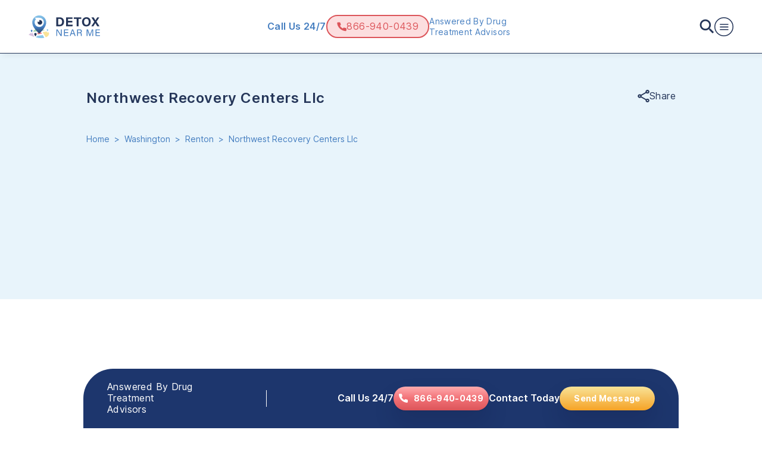

--- FILE ---
content_type: text/html; charset=utf-8
request_url: https://detoxnearme.com/listing/northwest-recovery-centers-llc/
body_size: 8778
content:
<!DOCTYPE html><html lang="en"><head><script>(function(w,i,g){w[g]=w[g]||[];if(typeof w[g].push=='function')w[g].push(i)})
(window,'GTM-WLDVDM27','google_tags_first_party');</script><script>(function(w,d,s,l){w[l]=w[l]||[];(function(){w[l].push(arguments);})('set', 'developer_id.dY2E1Nz', true);
		var f=d.getElementsByTagName(s)[0],
		j=d.createElement(s);j.async=true;j.src='/cfgateway/';
		f.parentNode.insertBefore(j,f);
		})(window,document,'script','dataLayer');</script><meta charSet="utf-8"/><title>Northwest Recovery Centers Llc in Renton, Washington: Treatment Info</title><meta name="description" content="Discover addiction treatment services offered at Northwest Recovery Centers Llc, including insurance details, address, and contact info of the facility."/><meta name="robots" content="index, follow"/><meta name="viewport" content="width=device-width, initial-scale=1"/><link rel="icon" href="https://d3iw6jjetmjlpx.cloudfront.net/detox_near_me_logo_f0c50ecc38.svg"/><meta property="og:title" content="Northwest Recovery Centers Llc in Renton, Washington: Treatment Info"/><meta property="og:description" content="Discover addiction treatment services offered at Northwest Recovery Centers Llc, including insurance details, address, and contact info of the facility."/><meta property="og:url" content=""/><meta property="og:site_name" content="Detox Near Me"/><meta property="og:type" content="website"/><meta property="og:locale" content="en_US"/><meta property="og:image" content="https://d3iw6jjetmjlpx.cloudfront.net/detox_near_me_logo_f0c50ecc38.svg"/><link rel="canonical" href=""/><meta name="next-head-count" content="14"/><link rel="preload" href="/_next/static/media/c9a5bc6a7c948fb0-s.p.woff2" as="font" type="font/woff2" crossorigin="anonymous" data-next-font="size-adjust"/><link rel="preload" href="/_next/static/css/e063e6f8b48ecc55.css" as="style"/><link rel="stylesheet" href="/_next/static/css/e063e6f8b48ecc55.css" data-n-g=""/><noscript data-n-css=""></noscript><script defer="" nomodule="" src="/_next/static/chunks/polyfills-c67a75d1b6f99dc8.js"></script><script src="/_next/static/chunks/webpack-4010295316ae3e7e.js" defer=""></script><script src="/_next/static/chunks/framework-0c7baedefba6b077.js" defer=""></script><script src="/_next/static/chunks/main-e333f5580110f2bb.js" defer=""></script><script src="/_next/static/chunks/pages/_app-f1bd81b95afe42e4.js" defer=""></script><script src="/_next/static/chunks/fec483df-22e85db964afd172.js" defer=""></script><script src="/_next/static/chunks/500-f43f295bdad4d403.js" defer=""></script><script src="/_next/static/chunks/968-4ff2589e77e835ad.js" defer=""></script><script src="/_next/static/chunks/665-a4e1f085f48a31c2.js" defer=""></script><script src="/_next/static/chunks/872-d1c4cf11d0c06177.js" defer=""></script><script src="/_next/static/chunks/pages/listing/%5Bname%5D-c676a85079c0c80a.js" defer=""></script><script src="/_next/static/o_BI1fZVsmzKom4r4Sh0D/_buildManifest.js" defer=""></script><script src="/_next/static/o_BI1fZVsmzKom4r4Sh0D/_ssgManifest.js" defer=""></script></head><body><div id="__next"><div class="__className_e66fe9 relative flex min-h-screen flex-col bg-background text-text-1"><header class="sticky top-0 z-50 flex h-lg-80 items-center justify-between border-b border-primary-dark-blue bg-white px-6 shadow-header tablet:px-8 laptop:h-lg-90 laptop:px-12 desktop:h-xl-110"><a href="/"><figure><img alt="Detox Near Me Logo" loading="lazy" width="163" height="52" decoding="async" data-nimg="1" class="laptop:w-xl-120 desktop:w-xl-160 h-md-50 w-auto laptop:h-xl-110" style="color:transparent" src="/_next/static/media/detox-near-me-logo.78862712.svg"/></figure></a><div class="flex items-center justify-center tablet:gap-2 laptop:gap-6"><h5 class="hidden font-semibold leading-19 text-primary-medium-blue laptop:flex laptop:text-16 desktop:text-20 desktop:leading-24">Call Us 24/7</h5><div class="hidden items-center justify-center gap-3 rounded-md-30 border-2 border-solid border-light-red bg-tertiary-light-red p-2 px-4 tablet:flex"><figure><img alt="Phone" loading="lazy" width="19" height="18" decoding="async" data-nimg="1" class="h-[1rem] w-auto desktop:h-sm-20" style="color:transparent" src="/_next/static/media/phone-red.82605362.svg"/></figure><h6 class=" text-16 leading-19 text-light-red desktop:text-20 desktop:font-semibold desktop:leading-24"><a href="tel:+18669400439">866-940-0439</a></h6></div><p class="hidden text-14 leading-18 tracking-wide text-primary-medium-blue tablet:w-[8.063rem] laptop:flex laptop:w-[10.813rem] desktop:text-16 desktop:leading-19">Answered By Drug Treatment Advisors</p></div><div class="flex gap-6"><div class="relative flex"><button><img alt="Search" loading="lazy" width="25" height="25" decoding="async" data-nimg="1" style="color:transparent" src="/_next/static/media/search.a0948093.svg"/></button></div><div class="relative"><button class="flex items-center justify-center rounded-md"><img alt="Menu" loading="lazy" width="40" height="40" decoding="async" data-nimg="1" class="w-10 tablet:w-8 desktop:w-10" style="color:transparent" src="/_next/static/media/hamburger-menu.a659394c.svg"/></button></div></div></header><main class="flex-1"><script type="application/ld+json">{"@context":"https://schema.org","@graph":[{"@type":"Organization","@id":"https://detoxnearme.com/#organization","name":"DetoxNearMe.com","url":"https://detoxnearme.com/","contactPoint":{"@type":"ContactPoint","telephone":"+18669400439","contactType":"Customer Service","availableLanguage":["English"]},"logo":{"@type":"ImageObject","@id":"https://detoxnearme.com/#logo","inLanguage":"en-US","url":"https://d3iw6jjetmjlpx.cloudfront.net/detox_near_me_logo_f0c50ecc38.svg","contentUrl":"https://d3iw6jjetmjlpx.cloudfront.net/detox_near_me_logo_f0c50ecc38.svg","caption":"DetoxNearMe.com"},"image":{"@id":"https://detoxnearme.com/#logo"}},{"@type":"WebSite","@id":"https://detoxnearme.com/#website","url":"https://detoxnearme.com/","name":"Detox Near Me","description":"Detox Near Me","publisher":{"@id":"https://detoxnearme.com/#organization"},"inLanguage":"en-US"},{"@type":"BreadcrumbList","@id":"#breadcrumb","itemListElement":[{"@type":"ListItem","position":1,"name":"Home","item":"https://detoxnearme.com/"},{"@type":"ListItem","position":2,"name":"Washington","item":"https://detoxnearme.com//location/washington"},{"@type":"ListItem","position":3,"name":"Renton","item":"https://detoxnearme.com//location/renton-wa"},{"@type":"ListItem","position":4,"name":"Northwest Recovery Centers Llc"}]}]}</script><script type="application/ld+json">{"@context":"https://schema.org","@type":"localbusiness","name":"Northwest Recovery Centers Llc","url":"","address":{"@type":"PostalAddress","streetAddress":"2000 Benson Road South, Renton, Washington, 98055","addressLocality":"Renton, Washington, 98055","addressRegion":"Washington","postalCode":"98055","addressCountry":"USA","telephone":"425-254-2899"},"sameAs":"http://www.nwrecoverycenters.com"}</script><main><div class="bg-tertiary-placebo-blue px-6 py-md-50 tablet:h-[23.125rem] tablet:px-0 tablet:pt-md-40 laptop:h-[25.8rem] laptop:pt-md-60 desktop:h-[35.8rem]"><div class="flex justify-center"><div class="desktop:w-[75rem] laptop:w-[61.875rem] tablet:w-[44.625rem] w-[27.375rem] flex flex-col tablet:flex-row"><div class="w-full flex"><div class=" w-full tablet:w-10/12 text-center tablet:text-left"><h1 class="font-semibold w-full flex tablet:justify-start justify-center !m-0 h1-header undefined text-center font-normal tablet:text-left tablet:font-semibold">Northwest Recovery Centers Llc</h1><div class=" flex flex-col items-center justify-center laptop:flex-row tablet:flex-row tablet:items-baseline tablet:justify-between"><div class=""><div class="laptop:mt-[2.813rem] mt-md-30 mt-8 flex text-primary-medium-blue phone:justify-center tablet:justify-start"><a class="text-sm" href="/">Home</a><div class="flex"><p class="px-2 text-sm">&gt;</p><a class="text-sm" href="/location/washington/">Washington</a></div><div class="flex"><p class="px-2 text-sm">&gt;</p><a class="text-sm" href="/location/renton-wa/">Renton</a></div><div class="flex"><p class="px-2 text-sm">&gt;</p><a class="text-sm" href="/listing/northwest-recovery-centers-llc/#">Northwest Recovery Centers Llc</a></div></div></div></div></div></div><div class="mt-6 !items-start tablet:mt-0 tablet:!justify-end flex items-center justify-center gap-5"><button class="group flex items-center gap-3"><img alt="Share Icon" loading="lazy" width="24" height="24" decoding="async" data-nimg="1" class="" style="color:transparent" src="/_next/static/media/share.bb9f550d.svg"/><p class=" text-16 leading-19 tracking-wide group-hover:text-primary-gold text-primary-dark-blue">Share</p></button></div></div></div></div><div class="mt-[5.5rem] flex justify-center rounded-t-md-50 bg-white tablet:rounded-tl-[6.25rem] tablet:rounded-tr-none laptop:rounded-tl-[12.5rem] desktop:mt-[-22rem] desktop:rounded-tl-[23.75rem]"><div class="flex w-full flex-col px-5 pt-md-40 tablet:w-auto tablet:flex-row tablet:px-0 laptop:pt-md-60"><div class="w-full tablet:mr-md-60 tablet:w-[26.6875rem] laptop:w-[37.5rem] desktop:mr-[5rem] desktop:w-[49.375rem]"><h2 class="h4M-listing mb-md-40 tablet:mb-sm-24 laptop:mb-md-40 desktop:mb-md-50">Get Directions</h2><div class="rounded-20 border-1 border-solid border-primary-dark-blue"></div><div class="mb-md-50 ml-3 mt-sm-25 flex flex-col items-start justify-between gap-6 tablet:my-sm-24 tablet:ml-0 tablet:flex-row tablet:items-center laptop:my-md-40 desktop:mb-md-60 desktop:mt-md-50"><div class="flex items-center"><figure><img alt="Hotspot" loading="lazy" width="17" height="20" decoding="async" data-nimg="1" class="mr-4 h-[1.125rem] w-auto tablet:h-[0.813rem] laptop:h-[1.125rem]" style="color:transparent" src="/_next/static/media/hotspot.1ef9b4b3.svg"/></figure><p class="text-16 leading-19 text-primary-medium-blue tablet:text-12 laptop:text-16 desktop:leading-26">2000 Benson Road South</p></div><div class="flex items-center"><figure><img alt="Phone" loading="lazy" width="19" height="18" decoding="async" data-nimg="1" class="mr-4 h-[1.125rem] w-auto tablet:h-[0.813rem] laptop:h-[1.125rem]" style="color:transparent" src="/_next/static/media/phone.f41787c2.svg"/></figure><a href="tel:+14252542899" class="text-16 leading-19 text-primary-medium-blue tablet:text-12 laptop:text-16 desktop:leading-26">425-254-2899</a></div></div><div class="border-b-1 border-solid border-text-light-gray"></div><div><h2 class="h4M-listing mt-md-50 desktop:mt-xl-110">Treatment Center Details</h2><ul class="flex flex-col items-center gap-8 divide-y-[0.06rem] divide-y-reverse divide-text-light-gray tablet:block tablet:columns-2"></ul><button class="mb-md-50 mt-md-40 flex w-full items-baseline justify-center gap-6 tablet:mb-lg-80 tablet:mt-sm-10 laptop:mb-md-40 laptop:mt-md-60 desktop:my-md-60"><p class="text-16 leading-16">Show More Facility Offerings</p><img alt="Show More" loading="lazy" width="23" height="13" decoding="async" data-nimg="1" class="h-[0.563rem] w-[1.188rem]" style="color:transparent" src="/_next/static/media/chevron-down.57011196.svg"/></button></div></div><div class="mt-lg-80 tablet:mt-0 tablet:w-[14.188rem] laptop:w-[20.625rem]"><h2 class="h4M-listing mb-md-50 text-center tablet:mb-sm-24 tablet:text-right laptop:mb-md-40 desktop:mb-md-50">Featured Detox Centers</h2><div class=""><div class="flex tablet:flex-col flex flex-col justify-between tablet:flex-row"></div></div><h2 class="h4M-listing mb-md-50 px-12 text-center tablet:mb-sm-24 tablet:pl-20 tablet:pr-0 tablet:text-right  laptop:mb-md-40 desktop:mb-md-50">Too many options? Contact us now</h2><div class=" relative mx-auto my-md-50 min-h-[29.125rem] rounded-20 border-1 border-solid border-primary-dark-blue p-6 laptop:p-8"><form class="flex flex-col gap-4"><div class="flex flex-col gap-4"><div class="flex w-full flex-col gap-4"><div class="flex flex-col gap-4"><div class="w-full"><input id="first_name" type="text" placeholder="First Name *" name="first_name" class="h-md-50 w-full rounded-xs-4 border-1 border-solid border-text-light-gray-3 px-3 py-2 leading-tight outline-primary-medium-blue"/></div><div class="w-full"><input id="last_name" name="last_name" type="text" placeholder="Last Name *" class="h-md-50 w-full rounded-xs-4 border-1 border-solid border-text-light-gray-3 px-3 py-2 leading-tight outline-primary-medium-blue"/></div></div><div><input id="email" name="email" type="text" placeholder="Email *" class="h-md-50 w-full rounded-xs-4 border-1 border-solid border-text-light-gray-3 px-3 py-2 leading-tight outline-primary-medium-blue"/></div><div><input type="text" id="phone_number" name="phone_number" placeholder="Phone *" class="h-md-50 w-full rounded-xs-4 border-1 border-solid border-text-light-gray-3 px-3 py-2 leading-tight outline-primary-medium-blue"/></div></div><div class="w-full"><textarea id="message" name="message" placeholder="Message *" rows="4" class="h-lg-100 w-full rounded-xs-4 border-1 border-solid border-text-light-gray-3 px-3 py-2 leading-tight outline-primary-medium-blue placeholder:pt-2 tablet:h-lg-70 laptop:h-lg-100"></textarea></div></div><div><div class="flex items-center gap-2 self-center"><input type="checkbox" id="checkbox"/><div class="grid gap-1.5 leading-none"><p class="text-sm">Stay updated</p></div></div><p class="p2 my-sm-24 text-14 tablet:my-sm-20 tablet:text-12 laptop:my-sm-24 laptop:text-14">&gt; Send us your questions. We&#x27;re available 24/7.</p><div class="flex items-center justify-center"><button class="flex h-md-40 w-[10rem] items-center justify-evenly rounded-md-30 bg-primary-gold text-center text-14 font-bold leading-14 tracking-normal text-white shadow-button selection:border-2 hover:bg-text-validation focus:border-primary-gold focus:bg-secondary-medium-yellow focus:text-primary-gold disabled:bg-tertiary-frosty-day" type="submit">Get Help</button></div></div></form></div><div class="mb-lg-80 laptop:mb-lg-90 desktop:mb-xl-110"><div><h2 class="h4M-listing text-center tablet:uppercase tablet:text-right pb-md-50 tablet:pb-sm-24 laptop:pb-md-40">Recent Blogs</h2><div class="flex justify-center gap-sm-24"></div></div></div></div></div></div></main></main><div class="sticky bottom-0 z-20 w-full self-center tablet:w-auto"><footer class="flex h-[10.875rem] w-full items-center justify-center rounded-t-[3.125rem] bg-background-dark-blue px-0 text-white tablet:h-[6.25rem] tablet:w-xl-714 tablet:px-10 laptop:w-xl-1000 desktop:h-[7.063rem] desktop:w-[71.25rem]"><div class="container mx-auto flex flex-col items-center justify-between gap-4 text-center tablet:flex-row tablet:gap-0"><p class="p2 max-w-none  text-white tablet:max-w-[8.1rem] laptop:max-w-[9.25rem] desktop:max-w-none">Answered By Drug Treatment Advisors</p><div class="hidden h-[1.75rem] border-r-1 border-white tablet:block"></div><div class="flex gap-2 tablet:gap-4"><div class="flex flex-col items-center justify-center gap-4 tablet:flex-row"><p class="max-w-none text-center text-16 font-semibold leading-19 tablet:max-w-[3.75rem] laptop:max-w-none">Call Us 24/7</p><button class="w-xl-160 bg-gradient-to-b from-[#FFABAE] via-[#F27176] to-light-red hover:from-primary-red hover:to-primary-red tablet:w-[8.772rem] laptop:w-xl-160 flex h-md-40 w-[10rem] items-center justify-evenly rounded-md-30 bg-primary-gold text-center text-14 font-bold leading-14 tracking-normal text-white shadow-button selection:border-2 hover:bg-text-validation focus:border-primary-gold focus:bg-secondary-medium-yellow focus:text-primary-gold disabled:bg-tertiary-frosty-day" role="link"><img alt="Icon" loading="lazy" width="16" height="16" decoding="async" data-nimg="1" style="color:transparent" src="/_next/static/media/phone-white.d24a1618.svg"/><a href="tel:+18669400439" class="b2">866-940-0439</a></button></div><div class="flex flex-col items-center justify-center gap-4 tablet:flex-row"><p class="max-w-none text-center text-16 font-semibold leading-19 tablet:max-w-[4.25rem] laptop:max-w-none">Contact Today</p><button class="w-xl-160 bg-gradient-to-t from-primary-gold to-[#F9E397] hover:to-primary-gold tablet:w-[8.772rem] laptop:w-xl-160 flex h-md-40 w-[10rem] items-center justify-evenly rounded-md-30 bg-primary-gold text-center text-14 font-bold leading-14 tracking-normal text-white shadow-button selection:border-2 hover:bg-text-validation focus:border-primary-gold focus:bg-secondary-medium-yellow focus:text-primary-gold disabled:bg-tertiary-frosty-day"><p class="b2">Send Message</p></button></div></div></div></footer></div><footer class="phone:px-sm-25 phone:py-12 tablet:px-16 tablet:py-10 laptop:px-36 laptop:py-md-50 desktop:px-96 desktop:py-md-60 phone:h-[37.375rem] tablet:h-[25.25rem] laptop:h-xl-420 desktop:h-[29.5rem] tablet:pb-md-60 laptop:pb-lg-80 desktop:pb-xl-110 flex flex-1 flex-col bg-gradient-to-b from-tertiary-placebo-blue via-tertiary-frosty-day to-primary-light-blue"><figure><img alt="Detox Near Me Logo" loading="lazy" width="163" height="52" decoding="async" data-nimg="1" class="!h-fit tablet:w-xl-140 laptop:w-xl-140 desktop:w-[10.563rem] h-md-50 w-auto laptop:h-xl-110" style="color:transparent" src="/_next/static/media/detox-near-me-logo.78862712.svg"/></figure><div class="mt-md-50 flex flex-col justify-evenly tablet:mt-md-40 tablet:flex-row tablet:justify-between desktop:mt-md-50"><div><p class="text-16 tablet:w-[16.25rem] tablet:leading-19 desktop:w-xl-350">If you have any questions about DetoxNearMe.com or are interested in claiming your listing, please contact us.</p><p class="mt-20 hidden text-center text-14 leading-18 tablet:block laptop:hidden">Privacy Policy | © <!-- -->2026<!-- --> DetoxNearMe.com</p></div><div class="hidden h-[11rem] justify-center self-start border-1 border-solid border-primary-light-blue tablet:flex laptop:h-lg-100 desktop:h-xl-110"></div><div class="mt-md-60 grid grid-cols-2 gap-y-[1.125rem] tablet:mt-0 tablet:w-1/2 tablet:gap-y-sm-14 laptop:grid-cols-3 laptop:gap-[1.125rem] desktop:gap-sm-24"><a class="text-14 text-primary-dark-blue last:-mt-5 tablet:text-16 tablet:last:-mt-6 laptop:last:-mt-5 desktop:last:-mt-6" href="/detox/">Detox</a><a class="text-14 text-primary-dark-blue last:-mt-5 tablet:text-16 tablet:last:-mt-6 laptop:last:-mt-5 desktop:last:-mt-6" href="/blog/">Blog</a><a class="text-14 text-primary-dark-blue last:-mt-5 tablet:text-16 tablet:last:-mt-6 laptop:last:-mt-5 desktop:last:-mt-6" href="/contact-us/">Contact Us</a><a class="text-14 text-primary-dark-blue last:-mt-5 tablet:text-16 tablet:last:-mt-6 laptop:last:-mt-5 desktop:last:-mt-6" href="/outpatient/">Outpatient</a><a class="text-14 text-primary-dark-blue last:-mt-5 tablet:text-16 tablet:last:-mt-6 laptop:last:-mt-5 desktop:last:-mt-6" href="/drugs/">Common Drugs</a><a class="text-14 text-primary-dark-blue last:-mt-5 tablet:text-16 tablet:last:-mt-6 laptop:last:-mt-5 desktop:last:-mt-6" href="/listing/northwest-recovery-centers-llc/#">Privacy Policy</a><a class="text-14 text-primary-dark-blue last:-mt-5 tablet:text-16 tablet:last:-mt-6 laptop:last:-mt-5 desktop:last:-mt-6" href="/inpatient/">Inpatient</a><a class="text-14 text-primary-dark-blue last:-mt-5 tablet:text-16 tablet:last:-mt-6 laptop:last:-mt-5 desktop:last:-mt-6" href="/listing/northwest-recovery-centers-llc/#">Find a Detox Center</a><a class="text-14 text-primary-dark-blue last:-mt-5 tablet:text-16 tablet:last:-mt-6 laptop:last:-mt-5 desktop:last:-mt-6" href="/contact-us/">Do Not Sell My Personal Information</a><a class="text-14 text-primary-dark-blue last:-mt-5 tablet:text-16 tablet:last:-mt-6 laptop:last:-mt-5 desktop:last:-mt-6" href="/mat/">Mat</a></div></div><p class="mt-md-60 block text-center text-14 leading-18 tablet:hidden tablet:w-xl-300 laptop:mt-md-40 laptop:block laptop:text-left desktop:mt-md-50">Privacy Policy | © <!-- -->2026<!-- --> DetoxNearMe.com</p></footer></div></div><script id="__NEXT_DATA__" type="application/json">{"props":{"pageProps":{"dehydratedState":{"mutations":[],"queries":[{"state":{"data":{"data":[{"id":15183,"attributes":{"full_name":"northwest recovery centers llc","name":"northwest recovery centers llc","sub_name":"","street1":"2000 benson road south","street2":"suite 250","intakes_prompt":false,"website":"http://www.nwrecoverycenters.com","latitude":47.4625808,"longitude":-122.2032344,"taxonomy":"wa\u003erenton\u003e98055","slug":"northwest-recovery-centers-llc","zip":"98055","zip4":0,"intake_phone1":"","intake_phone2":"","phone":"425-254-2899","featured_ad":false,"rating":null,"availability":null,"createdAt":"2023-03-31T18:57:14.228Z","updatedAt":"2023-05-11T19:58:14.793Z","publishedAt":"2023-03-31T18:57:14.225Z","city":{"data":{"id":19203,"attributes":{"featured_city":false,"name":"renton","createdAt":"2023-03-31T03:39:03.783Z","updatedAt":"2023-03-31T03:39:03.783Z","publishedAt":"2023-03-31T03:39:03.776Z","state":{"data":{"id":101,"attributes":{"abbr":"wa","name":"washington","createdAt":"2023-03-30T17:22:19.628Z","updatedAt":"2023-03-30T17:22:19.628Z","publishedAt":"2023-03-30T17:22:19.620Z","slug_info":{"data":{"id":50,"attributes":{"slug":"washington","permalink":"/location/washington/","createdAt":"2023-03-30T17:22:20.093Z","updatedAt":"2023-03-30T17:22:20.093Z","publishedAt":"2023-03-30T17:22:20.090Z"}}}}}},"slug_info":{"data":{"id":19253,"attributes":{"slug":"renton-wa","permalink":"/location/renton-wa/","createdAt":"2023-03-31T03:39:04.225Z","updatedAt":"2023-03-31T03:39:04.225Z","publishedAt":"2023-03-31T03:39:04.221Z"}}}}}},"listing_codes":{"data":[{"id":4,"attributes":{"code":"sa","description":"Substance Abuse","createdAt":"2023-04-04T16:55:54.535Z","updatedAt":"2023-05-03T19:47:28.827Z","publishedAt":"2023-04-04T16:55:56.041Z"}},{"id":310,"attributes":{"code":"moa","description":"Accepts clients on opioid medication but prescribed elsewhere","createdAt":"2023-05-03T15:03:15.909Z","updatedAt":"2023-05-03T19:47:32.161Z","publishedAt":"2023-05-03T15:03:15.907Z"}},{"id":7,"attributes":{"code":"cbt","description":"Cognitive behavioral therapy","createdAt":"2023-04-04T16:58:25.613Z","updatedAt":"2023-05-03T19:47:14.147Z","publishedAt":"2023-04-04T16:58:27.086Z"}},{"id":9,"attributes":{"code":"saca","description":"Substance abuse counseling","createdAt":"2023-04-04T17:54:38.804Z","updatedAt":"2023-05-03T19:47:21.301Z","publishedAt":"2023-04-04T17:54:39.999Z"}},{"id":36,"attributes":{"code":"smpd","description":"Smoking permitted in designated area","createdAt":"2023-04-04T18:13:42.750Z","updatedAt":"2023-05-03T19:45:46.112Z","publishedAt":"2023-04-04T18:13:44.156Z"}},{"id":15,"attributes":{"code":"op","description":"Outpatient","createdAt":"2023-04-04T18:04:48.710Z","updatedAt":"2023-05-03T19:46:51.740Z","publishedAt":"2023-04-04T18:04:50.551Z"}},{"id":17,"attributes":{"code":"oit","description":"Intensive outpatient treatment","createdAt":"2023-04-04T18:05:36.658Z","updatedAt":"2023-05-03T19:46:50.813Z","publishedAt":"2023-04-04T18:05:44.125Z"}},{"id":241,"attributes":{"code":"ort","description":"Regular outpatient treatment","createdAt":"2023-05-03T15:02:42.630Z","updatedAt":"2023-05-03T19:46:52.213Z","publishedAt":"2023-05-03T15:02:42.620Z"}},{"id":173,"attributes":{"code":"stag","description":"State substance abuse agency","createdAt":"2023-05-03T15:02:10.246Z","updatedAt":"2023-05-03T19:46:11.765Z","publishedAt":"2023-05-03T15:02:10.244Z"}},{"id":30,"attributes":{"code":"stdh","description":"State department of health","createdAt":"2023-04-04T18:11:00.895Z","updatedAt":"2023-05-03T19:46:12.267Z","publishedAt":"2023-04-04T18:11:02.110Z"}},{"id":27,"attributes":{"code":"sf","description":"Cash or self-payment","createdAt":"2023-04-04T18:09:44.069Z","updatedAt":"2023-05-03T19:46:24.070Z","publishedAt":"2023-04-04T18:09:45.193Z"}},{"id":186,"attributes":{"code":"md","description":"Medicaid","createdAt":"2023-05-03T15:02:16.348Z","updatedAt":"2023-05-03T19:46:19.476Z","publishedAt":"2023-05-03T15:02:16.346Z"}},{"id":194,"attributes":{"code":"si","description":"State financed insurance (other than Medicaid)","createdAt":"2023-05-03T15:02:20.135Z","updatedAt":"2023-05-03T19:46:24.541Z","publishedAt":"2023-05-03T15:02:20.131Z"}},{"id":26,"attributes":{"code":"pi","description":"Private health insurance","createdAt":"2023-04-04T18:09:24.957Z","updatedAt":"2023-05-03T19:46:21.895Z","publishedAt":"2023-04-04T18:09:26.069Z"}},{"id":199,"attributes":{"code":"ss","description":"Sliding fee scale (fee is based on income and other factors)","createdAt":"2023-05-03T15:02:22.478Z","updatedAt":"2023-05-03T19:46:27.001Z","publishedAt":"2023-05-03T15:02:22.470Z"}},{"id":250,"attributes":{"code":"cj","description":"Criminal justice clients","createdAt":"2023-05-03T15:02:46.827Z","updatedAt":"2023-05-03T19:46:56.997Z","publishedAt":"2023-05-03T15:02:46.824Z"}},{"id":270,"attributes":{"code":"wn","description":"Adult women","createdAt":"2023-05-03T15:02:57.158Z","updatedAt":"2023-05-03T19:47:06.552Z","publishedAt":"2023-05-03T15:02:57.156Z"}},{"id":258,"attributes":{"code":"mn","description":"Adult men","createdAt":"2023-05-03T15:02:51.505Z","updatedAt":"2023-05-03T19:47:00.776Z","publishedAt":"2023-05-03T15:02:51.503Z"}},{"id":43,"attributes":{"code":"cm","description":"Case management","createdAt":"2023-04-04T18:16:43.391Z","updatedAt":"2023-05-03T19:45:10.655Z","publishedAt":"2023-04-04T18:16:44.623Z"}},{"id":80,"attributes":{"code":"peer","description":"Mentoring/peer support/consumer-run services","createdAt":"2023-05-03T15:01:26.136Z","updatedAt":"2023-05-03T19:45:22.756Z","publishedAt":"2023-05-03T15:01:26.134Z"}},{"id":70,"attributes":{"code":"hs","description":"Housing services","createdAt":"2023-05-03T15:01:21.464Z","updatedAt":"2023-05-03T19:45:16.922Z","publishedAt":"2023-05-03T15:01:21.462Z"}},{"id":277,"attributes":{"code":"stu","description":"Screening for tobacco use","createdAt":"2023-05-03T15:03:00.416Z","updatedAt":"2023-05-03T19:47:09.893Z","publishedAt":"2023-05-03T15:03:00.414Z"}},{"id":87,"attributes":{"code":"sps","description":"Suicide prevention services","createdAt":"2023-05-03T15:01:29.585Z","updatedAt":"2023-05-03T19:45:26.984Z","publishedAt":"2023-05-03T15:01:29.582Z"}},{"id":278,"attributes":{"code":"tcc","description":"Smoking/tobacco cessation counseling","createdAt":"2023-05-03T15:03:00.887Z","updatedAt":"2023-05-03T19:47:10.361Z","publishedAt":"2023-05-03T15:03:00.885Z"}},{"id":39,"attributes":{"code":"ico","description":"Individual counseling offered","createdAt":"2023-04-04T18:14:58.704Z","updatedAt":"2023-05-03T19:45:17.889Z","publishedAt":"2023-04-04T18:14:59.791Z"}},{"id":40,"attributes":{"code":"gco","description":"Group counseling offered","createdAt":"2023-04-04T18:15:23.158Z","updatedAt":"2023-05-03T19:45:14.984Z","publishedAt":"2023-04-04T18:15:24.300Z"}},{"id":65,"attributes":{"code":"fco","description":"Family counseling offered","createdAt":"2023-05-03T15:01:19.135Z","updatedAt":"2023-05-03T19:45:14.037Z","publishedAt":"2023-05-03T15:01:19.132Z"}},{"id":284,"attributes":{"code":"bia","description":"Brief intervention","createdAt":"2023-05-03T15:03:03.680Z","updatedAt":"2023-05-03T19:47:13.666Z","publishedAt":"2023-05-03T15:03:03.678Z"}},{"id":11,"attributes":{"code":"moti","description":"Motivational interviewing","createdAt":"2023-04-04T18:02:31.091Z","updatedAt":"2023-05-03T19:47:19.875Z","publishedAt":"2023-04-04T18:02:32.319Z"}},{"id":292,"attributes":{"code":"mxm","description":"Matrix Model","createdAt":"2023-05-03T15:03:07.577Z","updatedAt":"2023-05-03T19:47:20.355Z","publishedAt":"2023-05-03T15:03:07.574Z"}},{"id":13,"attributes":{"code":"relp","description":"Relapse prevention","createdAt":"2023-04-04T18:03:35.123Z","updatedAt":"2023-05-03T19:47:20.832Z","publishedAt":"2023-04-04T18:03:36.290Z"}},{"id":49,"attributes":{"code":"yad","description":"Young adults","createdAt":"2023-04-04T18:18:37.821Z","updatedAt":"2023-05-03T19:45:04.650Z","publishedAt":"2023-04-04T18:18:39.007Z"}},{"id":48,"attributes":{"code":"adlt","description":"Adults","createdAt":"2023-04-04T18:18:23.060Z","updatedAt":"2023-05-03T19:45:03.225Z","publishedAt":"2023-04-04T18:18:24.374Z"}},{"id":33,"attributes":{"code":"fem","description":"Female","createdAt":"2023-04-04T18:12:05.462Z","updatedAt":"2023-05-03T19:45:54.342Z","publishedAt":"2023-04-04T18:12:06.618Z"}},{"id":32,"attributes":{"code":"male","description":"Male","createdAt":"2023-04-04T18:11:53.782Z","updatedAt":"2023-05-03T19:45:54.835Z","publishedAt":"2023-04-04T18:11:54.953Z"}},{"id":107,"attributes":{"code":"du","description":"DUI/DWI clients","createdAt":"2023-05-03T15:01:39.105Z","updatedAt":"2023-05-03T19:45:36.562Z","publishedAt":"2023-05-03T15:01:39.103Z"}},{"id":41,"attributes":{"code":"acc","description":"Aftercare/continuing care","createdAt":"2023-04-04T18:15:49.949Z","updatedAt":"2023-05-03T19:45:05.137Z","publishedAt":"2023-04-04T18:15:59.752Z"}},{"id":98,"attributes":{"code":"csaa","description":"Comprehensive substance use assessment","createdAt":"2023-05-03T15:01:34.791Z","updatedAt":"2023-05-03T19:45:32.269Z","publishedAt":"2023-05-03T15:01:34.789Z"}},{"id":19,"attributes":{"code":"daut","description":"Drug or alcohol urine screening","createdAt":"2023-04-04T18:06:26.347Z","updatedAt":"2023-05-03T19:46:46.529Z","publishedAt":"2023-04-04T18:06:27.900Z"}},{"id":279,"attributes":{"code":"dp","description":"Discharge Planning","createdAt":"2023-05-03T15:03:01.356Z","updatedAt":"2023-05-03T19:47:10.847Z","publishedAt":"2023-05-03T15:03:01.348Z"}},{"id":67,"attributes":{"code":"haec","description":"HIV or AIDS education, counseling, or support","createdAt":"2023-05-03T15:01:20.048Z","updatedAt":"2023-05-03T19:45:15.464Z","publishedAt":"2023-05-03T15:01:20.044Z"}},{"id":68,"attributes":{"code":"heoh","description":"Health education services other than HIV/ AIDS or hepatitis","createdAt":"2023-05-03T15:01:20.519Z","updatedAt":"2023-05-03T19:45:15.933Z","publishedAt":"2023-05-03T15:01:20.515Z"}},{"id":74,"attributes":{"code":"isc","description":"Interim services for clients","createdAt":"2023-05-03T15:01:23.361Z","updatedAt":"2023-05-03T19:45:19.323Z","publishedAt":"2023-05-03T15:01:23.351Z"}},{"id":47,"attributes":{"code":"sae","description":"Substance abuse education","createdAt":"2023-04-04T18:17:59.486Z","updatedAt":"2023-05-03T19:45:24.660Z","publishedAt":"2023-04-04T18:18:00.689Z"}},{"id":86,"attributes":{"code":"smhd","description":"Screening for mental health disorders","createdAt":"2023-05-03T15:01:28.941Z","updatedAt":"2023-05-03T19:45:26.506Z","publishedAt":"2023-05-03T15:01:28.939Z"}},{"id":88,"attributes":{"code":"ssa","description":"Screening for substance abuse","createdAt":"2023-05-03T15:01:30.060Z","updatedAt":"2023-05-03T19:45:27.448Z","publishedAt":"2023-05-03T15:01:30.057Z"}},{"id":89,"attributes":{"code":"ssd","description":"Social skills development","createdAt":"2023-05-03T15:01:30.526Z","updatedAt":"2023-05-03T19:45:27.923Z","publishedAt":"2023-05-03T15:01:30.523Z"}},{"id":92,"attributes":{"code":"taec","description":"Hepatitis education, counseling, or support","createdAt":"2023-05-03T15:01:31.973Z","updatedAt":"2023-05-03T19:45:29.354Z","publishedAt":"2023-05-03T15:01:31.971Z"}},{"id":93,"attributes":{"code":"tbs","description":"TB screening","createdAt":"2023-05-03T15:01:32.437Z","updatedAt":"2023-05-03T19:45:29.826Z","publishedAt":"2023-05-03T15:01:32.435Z"}},{"id":37,"attributes":{"code":"pvtp","description":"Private for-profit organization","createdAt":"2023-04-04T18:14:14.388Z","updatedAt":"2023-05-03T19:45:43.221Z","publishedAt":"2023-04-04T18:14:15.622Z"}},{"id":112,"attributes":{"code":"rpe","description":"Other contracted prescribing entity","createdAt":"2023-05-03T15:01:41.447Z","updatedAt":"2023-05-03T19:45:38.949Z","publishedAt":"2023-05-03T15:01:41.445Z"}},{"id":111,"attributes":{"code":"pc","description":"No formal relationship with prescribing entity","createdAt":"2023-05-03T15:01:40.968Z","updatedAt":"2023-05-03T19:45:38.483Z","publishedAt":"2023-05-03T15:01:40.965Z"}},{"id":296,"attributes":{"code":"acma","description":"Accepts clients using medication assisted treatment for alcohol use disorder but prescribed elsewhere","createdAt":"2023-05-03T15:03:09.428Z","updatedAt":"2023-05-03T19:47:24.062Z","publishedAt":"2023-05-03T15:03:09.426Z"}},{"id":115,"attributes":{"code":"aurpe","description":"Other contracted prescribing entity","createdAt":"2023-05-03T15:01:42.866Z","updatedAt":"2023-05-03T19:45:40.378Z","publishedAt":"2023-05-03T15:01:42.864Z"}},{"id":114,"attributes":{"code":"aupc","description":"No formal relationship with prescribing entity","createdAt":"2023-05-03T15:01:42.392Z","updatedAt":"2023-05-03T19:45:39.910Z","publishedAt":"2023-05-03T15:01:42.388Z"}},{"id":232,"attributes":{"code":"daof","description":"Drug and alcohol oral fluid testing","createdAt":"2023-05-03T15:02:38.420Z","updatedAt":"2023-05-03T19:46:46.056Z","publishedAt":"2023-05-03T15:02:38.418Z"}},{"id":280,"attributes":{"code":"noe","description":"Naloxone and overdose education","createdAt":"2023-05-03T15:03:01.819Z","updatedAt":"2023-05-03T19:47:11.317Z","publishedAt":"2023-05-03T15:03:01.813Z"}},{"id":81,"attributes":{"code":"piec","description":"Professional interventionist/educational consultant","createdAt":"2023-05-03T15:01:26.597Z","updatedAt":"2023-05-03T19:45:23.252Z","publishedAt":"2023-05-03T15:01:26.594Z"}},{"id":34,"attributes":{"code":"vppd","description":"Vaping permitted in designated area","createdAt":"2023-04-04T18:12:37.658Z","updatedAt":"2023-05-03T19:45:53.880Z","publishedAt":"2023-04-04T18:12:38.833Z"}}]}}}],"meta":{"pagination":{"page":1,"pageSize":25,"pageCount":1,"total":1}}},"dataUpdateCount":1,"dataUpdatedAt":1768886862658,"error":null,"errorUpdateCount":0,"errorUpdatedAt":0,"fetchFailureCount":0,"fetchMeta":null,"isFetching":false,"isInvalidated":false,"isPaused":false,"status":"success"},"queryKey":["getListingDetails","northwest-recovery-centers-llc"],"queryHash":"[\"getListingDetails\",\"northwest-recovery-centers-llc\"]"}]},"seoInfoProps":{"seoInfo":{"data":{"id":1,"attributes":{"createdAt":"2023-04-03T18:40:24.403Z","updatedAt":"2023-04-11T18:33:53.617Z","publishedAt":"2023-04-03T18:40:25.634Z","seo_info":{"id":22369,"seo_title":null,"seo_meta_description":null},"seo_meta_robot_info":{"id":6,"seo_meta_robot_tag":"index, follow"},"og_info":{"id":6,"locale":"en_US","type":"website","title":null,"description":null,"url":null,"site_name":"Detox Near Me","image":{"data":{"id":45,"attributes":{"name":"detox-near-me-logo.svg","alternativeText":null,"caption":null,"width":47,"height":52,"formats":null,"hash":"detox_near_me_logo_f0c50ecc38","ext":".svg","mime":"image/svg+xml","size":4.28,"url":"https://d3iw6jjetmjlpx.cloudfront.net/detox_near_me_logo_f0c50ecc38.svg","previewUrl":null,"provider":"strapi-provider-upload-aws-s3-plus-cdn","provider_metadata":null,"createdAt":"2023-04-11T18:31:53.890Z","updatedAt":"2023-04-11T18:31:53.890Z"}}}}}},"meta":{}},"title":"Northwest Recovery Centers Llc in Renton, Washington: Treatment Info","description":"Discover addiction treatment services offered at Northwest Recovery Centers Llc, including insurance details, address, and contact info of the facility."}},"__N_SSG":true},"page":"/listing/[name]","query":{"name":"northwest-recovery-centers-llc"},"buildId":"o_BI1fZVsmzKom4r4Sh0D","isFallback":false,"isExperimentalCompile":false,"gsp":true,"scriptLoader":[]}</script><script defer src="https://static.cloudflareinsights.com/beacon.min.js/vcd15cbe7772f49c399c6a5babf22c1241717689176015" integrity="sha512-ZpsOmlRQV6y907TI0dKBHq9Md29nnaEIPlkf84rnaERnq6zvWvPUqr2ft8M1aS28oN72PdrCzSjY4U6VaAw1EQ==" data-cf-beacon='{"version":"2024.11.0","token":"a0622b71523d4a58ab1edd8e5407f1d9","server_timing":{"name":{"cfCacheStatus":true,"cfEdge":true,"cfExtPri":true,"cfL4":true,"cfOrigin":true,"cfSpeedBrain":true},"location_startswith":null}}' crossorigin="anonymous"></script>
</body></html>

--- FILE ---
content_type: image/svg+xml
request_url: https://d3iw6jjetmjlpx.cloudfront.net/aid_a934d31878.svg
body_size: 2362
content:
<svg width="35" height="30" viewBox="0 0 35 30" fill="none" xmlns="http://www.w3.org/2000/svg">
<path d="M22.4713 3.04844V1.38408C22.4713 1.017 22.3252 0.664953 22.0651 0.405388C21.805 0.145822 21.4523 0 21.0844 0H12.8844C12.5165 0 12.1638 0.145822 11.9037 0.405388C11.6436 0.664953 11.4975 1.017 11.4975 1.38408V3.04844H1.3557C0.996146 3.04844 0.651318 3.19099 0.397075 3.44471C0.142832 3.69844 0 4.04256 0 4.40138V11.4187C0 11.7775 0.142832 12.1216 0.397075 12.3754C0.651318 12.6291 0.996146 12.7716 1.3557 12.7716V28.6471C1.35662 29.0053 1.49986 29.3485 1.754 29.6015C2.00814 29.8545 2.35245 29.9965 2.7114 29.9965H31.2921C31.651 29.9965 31.9953 29.8545 32.2495 29.6015C32.5036 29.3485 32.6469 29.0053 32.6478 28.6471V12.7716C33.0073 12.7716 33.3521 12.6291 33.6064 12.3754C33.8606 12.1216 34.0035 11.7775 34.0035 11.4187V4.40138C34.0035 4.04256 33.8606 3.69844 33.6064 3.44471C33.3521 3.19099 33.0073 3.04844 32.6478 3.04844H22.4713ZM30.7304 28.654H3.26616C3.11903 28.654 2.97793 28.5957 2.87389 28.4918C2.76985 28.388 2.7114 28.2472 2.7114 28.1003V21.3772H11.4177V22.2976C11.4222 22.4781 11.4973 22.6497 11.6268 22.7758C11.7564 22.9018 11.9302 22.9724 12.1112 22.9723H14.7463V25.6021C14.7462 25.7827 14.8169 25.9561 14.9432 26.0854C15.0695 26.2147 15.2415 26.2896 15.4224 26.2941H18.5949C18.7789 26.2941 18.9552 26.2212 19.0853 26.0914C19.2153 25.9616 19.2884 25.7856 19.2884 25.6021V22.9723H21.9235C22.1045 22.9724 22.2783 22.9018 22.4078 22.7758C22.5374 22.6497 22.6124 22.4781 22.617 22.2976V21.391H31.3441V28.1003C31.3426 28.1771 31.3251 28.2527 31.2928 28.3224C31.2604 28.392 31.2139 28.4542 31.1562 28.505C31.0985 28.5558 31.0308 28.594 30.9575 28.6173C30.8842 28.6405 30.8069 28.6483 30.7304 28.6401V28.654ZM21.2058 20.0242V21.4083C21.2058 21.4634 21.1839 21.5162 21.1449 21.5551C21.1058 21.594 21.0529 21.6159 20.9978 21.6159H17.8772V24.7301C17.8772 24.7852 17.8553 24.838 17.8163 24.8769C17.7773 24.9158 17.7244 24.9377 17.6692 24.9377H16.2823C16.2271 24.9377 16.1742 24.9158 16.1352 24.8769C16.0962 24.838 16.0742 24.7852 16.0742 24.7301V21.6159H12.9537C12.8985 21.6159 12.8456 21.594 12.8066 21.5551C12.7676 21.5162 12.7457 21.4634 12.7457 21.4083V20.0242C12.7457 19.9692 12.7676 19.9164 12.8066 19.8774C12.8456 19.8385 12.8985 19.8166 12.9537 19.8166H16.0742V16.7024C16.0742 16.6474 16.0962 16.5946 16.1352 16.5556C16.1742 16.5167 16.2271 16.4948 16.2823 16.4948H17.6692C17.7244 16.4948 17.7773 16.5167 17.8163 16.5556C17.8553 16.5946 17.8772 16.6474 17.8772 16.7024V19.8166H20.9978C21.0506 19.8165 21.1015 19.8365 21.1402 19.8724C21.1788 19.9084 21.2023 19.9578 21.2058 20.0104V20.0242ZM27.1001 11.4325V10.0796C27.1001 9.89605 27.0271 9.72002 26.897 9.59024C26.767 9.46046 26.5906 9.38755 26.4067 9.38755H23.7126C23.5287 9.38755 23.3523 9.46046 23.2223 9.59024C23.0922 9.72002 23.0192 9.89605 23.0192 10.0796V11.4325H19.6941C19.5131 11.4325 19.3393 11.503 19.2097 11.6291C19.0802 11.7551 19.0051 11.9267 19.0006 12.1073C19.0006 12.2908 19.0737 12.4668 19.2037 12.5966C19.3338 12.7264 19.5102 12.7993 19.6941 12.7993H23.033V14.1488C23.033 14.3323 23.1061 14.5084 23.2361 14.6381C23.3662 14.7679 23.5426 14.8408 23.7265 14.8408H26.4344C26.6183 14.8408 26.7947 14.7679 26.9248 14.6381C27.0548 14.5084 27.1279 14.3323 27.1279 14.1488V12.7993H31.3129V20.0657H22.5615V19.1592C22.5615 18.9756 22.4884 18.7996 22.3584 18.6698C22.2283 18.54 22.052 18.4671 21.868 18.4671H19.2329V15.8374C19.2285 15.6598 19.1559 15.4907 19.03 15.3651C18.9042 15.2395 18.7347 15.167 18.5568 15.1626H15.4016C15.2206 15.1626 15.0468 15.2331 14.9173 15.3592C14.7877 15.4852 14.7127 15.6568 14.7081 15.8374V18.4671H12.073C11.8891 18.4671 11.7127 18.54 11.5827 18.6698C11.4526 18.7996 11.3796 18.9756 11.3796 19.1592V20.0657H2.7114V12.7993H6.87212V14.1488C6.87212 14.3323 6.94518 14.5084 7.07523 14.6381C7.20527 14.7679 7.38166 14.8408 7.56557 14.8408H10.277C10.4609 14.8408 10.6373 14.7679 10.7673 14.6381C10.8974 14.5084 10.9704 14.3323 10.9704 14.1488V12.7993H14.2817C14.4656 12.7993 14.642 12.7264 14.772 12.5966C14.9021 12.4668 14.9751 12.2908 14.9751 12.1073C14.9706 11.9267 14.8955 11.7551 14.766 11.6291C14.6364 11.503 14.4626 11.4325 14.2817 11.4325H10.9427V10.0796C10.9427 9.89605 10.8696 9.72002 10.7396 9.59024C10.6095 9.46046 10.4332 9.38755 10.2492 9.38755H7.55517C7.37125 9.38755 7.19487 9.46046 7.06483 9.59024C6.93478 9.72002 6.86172 9.89605 6.86172 10.0796V11.4325H1.91046C1.76333 11.4325 1.62222 11.3742 1.51819 11.2704C1.41415 11.1665 1.3557 11.0257 1.3557 10.8789V4.95502C1.3557 4.80819 1.41415 4.66737 1.51819 4.56354C1.62222 4.45971 1.76333 4.40138 1.91046 4.40138H15.6374C15.8213 4.40138 15.9977 4.32847 16.1277 4.19869C16.2578 4.06891 16.3308 3.89288 16.3308 3.70934C16.3263 3.52882 16.2512 3.35721 16.1217 3.23114C15.9921 3.10508 15.8183 3.03455 15.6374 3.0346H12.8636V1.88928C12.8636 1.74244 12.922 1.60162 13.026 1.4978C13.1301 1.39397 13.2712 1.33564 13.4183 1.33564H20.5713C20.7184 1.33564 20.8595 1.39397 20.9636 1.4978C21.0676 1.60162 21.126 1.74244 21.126 1.88928V3.0346H18.3522C18.1713 3.03455 17.9975 3.10508 17.8679 3.23114C17.7384 3.35721 17.6633 3.52882 17.6588 3.70934C17.6588 3.89288 17.7318 4.06891 17.8619 4.19869C17.9919 4.32847 18.1683 4.40138 18.3522 4.40138H32.0999C32.2471 4.40138 32.3882 4.45971 32.4922 4.56354C32.5963 4.66737 32.6547 4.80819 32.6547 4.95502V10.8789C32.6547 11.0257 32.5963 11.1665 32.4922 11.2704C32.3882 11.3742 32.2471 11.4325 32.0999 11.4325H27.1001ZM25.7514 10.9619V13.2526C25.7514 13.3077 25.7295 13.3605 25.6904 13.3994C25.6514 13.4383 25.5985 13.4602 25.5433 13.4602H24.6037C24.5485 13.4602 24.4956 13.4383 24.4566 13.3994C24.4176 13.3605 24.3957 13.3077 24.3957 13.2526V10.9481C24.3957 10.893 24.4176 10.8402 24.4566 10.8013C24.4956 10.7624 24.5485 10.7405 24.6037 10.7405H25.5503C25.6042 10.7423 25.6554 10.7649 25.6929 10.8037C25.7304 10.8424 25.7514 10.8942 25.7514 10.9481V10.9619ZM8.21395 13.2388V10.9481C8.21395 10.893 8.23587 10.8402 8.27488 10.8013C8.3139 10.7624 8.36681 10.7405 8.42199 10.7405H9.35815C9.41332 10.7405 9.46624 10.7624 9.50525 10.8013C9.54427 10.8402 9.56618 10.893 9.56618 10.9481V13.2388C9.56618 13.2938 9.54427 13.3466 9.50525 13.3856C9.46624 13.4245 9.41332 13.4464 9.35815 13.4464H8.42199C8.36681 13.4464 8.3139 13.4245 8.27488 13.3856C8.23587 13.3466 8.21395 13.2938 8.21395 13.2388Z" fill="#457EC0"/>
</svg>


--- FILE ---
content_type: image/svg+xml
request_url: https://d3iw6jjetmjlpx.cloudfront.net/payment_assistance_933f097143.svg
body_size: 4414
content:
<svg width="31" height="32" viewBox="0 0 31 32" fill="none" xmlns="http://www.w3.org/2000/svg">
<g clip-path="url(#clip0_459_16625)">
<path d="M10.5 2C10.6326 2 10.7598 2.05268 10.8536 2.14645C10.9473 2.24021 11 2.36739 11 2.5C11 2.63261 10.9473 2.75979 10.8536 2.85355C10.7598 2.94732 10.6326 3 10.5 3C10.3674 3 10.2402 2.94732 10.1464 2.85355C10.0527 2.75979 10 2.63261 10 2.5C10 2.36739 10.0527 2.24021 10.1464 2.14645C10.2402 2.05268 10.3674 2 10.5 2Z" fill="#457EC0" stroke="#457EC0" stroke-width="0.4"/>
<path d="M12.625 2H16.375C16.5408 2 16.6997 2.05268 16.8169 2.14645C16.9342 2.24021 17 2.36739 17 2.5C17 2.63261 16.9342 2.75979 16.8169 2.85355C16.6997 2.94732 16.5408 3 16.375 3H12.625C12.4592 3 12.3003 2.94732 12.1831 2.85355C12.0658 2.75979 12 2.63261 12 2.5C12 2.36739 12.0658 2.24021 12.1831 2.14645C12.3003 2.05268 12.4592 2 12.625 2Z" fill="#457EC0" stroke="#457EC0" stroke-width="0.4"/>
<path d="M28.931 22.683C28.444 22.6809 27.9723 22.853 27.6016 23.1679C27.4175 22.8629 27.1576 22.6104 26.8469 22.435C26.5362 22.2595 26.1853 22.167 25.8282 22.1663C25.3406 22.1649 24.8687 22.3377 24.4981 22.6536C24.3172 22.3542 24.0627 22.1058 23.7586 21.9318V3.60866C23.7575 2.65192 23.3757 1.73468 22.697 1.05816C22.0182 0.381639 21.0979 0.00109155 20.138 0H8.75866C7.79873 0.00109155 6.87843 0.381639 6.19966 1.05816C5.52089 1.73468 5.13907 2.65192 5.13798 3.60866V13.0218C4.80102 13.1309 4.49024 13.308 4.22508 13.5422C3.95992 13.7764 3.74607 14.0625 3.5969 14.3828L1.52261 18.8605C1.17486 19.6055 0.996423 20.4179 1.00005 21.2396V30.4153C1.00005 30.552 1.05455 30.6831 1.15155 30.7798C1.24855 30.8765 1.38011 30.9308 1.51729 30.9308C1.65448 30.9308 1.78604 30.8765 1.88304 30.7798C1.98004 30.6831 2.03454 30.552 2.03454 30.4153V21.2396C2.03242 20.568 2.17874 19.9042 2.46311 19.2953L4.53739 14.8176C4.66496 14.543 4.87451 14.3144 5.13739 14.163V23.1986C5.13817 23.3694 5.152 23.54 5.17877 23.7088L5.10547 23.8349C5.07154 23.8934 5.04951 23.9581 5.04066 24.0251C5.0318 24.0922 5.03628 24.1603 5.05385 24.2256C5.07141 24.291 5.10172 24.3522 5.14303 24.4059C5.18435 24.4595 5.23586 24.5045 5.29463 24.5383C5.35353 24.5726 5.41865 24.595 5.48626 24.6041C5.55387 24.6133 5.62262 24.609 5.68855 24.5915C5.75448 24.574 5.8163 24.5437 5.87044 24.5023C5.92457 24.461 5.96996 24.4093 6.00399 24.3504L8.84733 19.4402C8.91257 19.3178 9.00191 19.2098 9.11 19.1226C9.21809 19.0353 9.34272 18.9707 9.47643 18.9326C9.61014 18.8945 9.7502 18.8836 9.88822 18.9007C10.0262 18.9177 10.1594 18.9624 10.2797 19.0319C10.4 19.1014 10.5051 19.1944 10.5885 19.3053C10.672 19.4161 10.7321 19.5427 10.7654 19.6773C10.7986 19.8118 10.8043 19.9517 10.7821 20.0886C10.7599 20.2254 10.7102 20.3564 10.6361 20.4736L8.30881 24.4894C8.26369 24.57 8.24044 24.6609 8.24138 24.7532C8.24231 24.8455 8.26739 24.9359 8.31413 25.0156L9.42073 26.8485C9.66347 27.2479 9.79223 27.7059 9.79314 28.1729V30.4118C9.79314 30.5485 9.84764 30.6796 9.94464 30.7763C10.0416 30.873 10.1732 30.9273 10.3104 30.9273C10.4476 30.9273 10.5791 30.873 10.6761 30.7763C10.7731 30.6796 10.8276 30.5485 10.8276 30.4118V28.1729C10.8251 27.7043 10.732 27.2407 10.5533 26.8072H13.6946C13.7379 26.9947 13.8076 27.1752 13.9015 27.3434L15.8718 30.7429C15.9405 30.8611 16.0535 30.9473 16.1859 30.9826C16.3184 31.0178 16.4595 30.9992 16.5782 30.9308C16.6371 30.8972 16.6888 30.8522 16.7302 30.7986C16.7717 30.745 16.8022 30.6838 16.8198 30.6185C16.8375 30.5531 16.8421 30.4849 16.8333 30.4178C16.8245 30.3507 16.8025 30.286 16.7685 30.2273L14.7977 26.8278C14.7292 26.7106 14.6848 26.5809 14.667 26.4464C14.6493 26.3119 14.6585 26.1752 14.6942 26.0442C14.7641 25.7798 14.936 25.5537 15.1724 25.415C15.4115 25.2814 15.693 25.2445 15.9586 25.3119C16.0905 25.3462 16.214 25.4069 16.3217 25.4902C16.4293 25.5736 16.5188 25.6779 16.5847 25.7968L17.6191 27.5802C17.6771 27.6781 17.7654 27.7546 17.8707 27.7983C17.976 27.8419 18.0926 27.8504 18.2032 27.8224C18.3135 27.7928 18.4109 27.7277 18.4802 27.6373C18.5494 27.5468 18.5867 27.436 18.5862 27.3221V18.5883C18.5843 18.4129 18.6261 18.2398 18.7078 18.0844C18.7895 17.929 18.9086 17.7963 19.0544 17.6981C19.2227 17.5882 19.4195 17.5297 19.6207 17.5297C19.8219 17.5297 20.0187 17.5882 20.187 17.6981C20.3328 17.7963 20.4519 17.929 20.5336 18.0844C20.6153 18.2398 20.6571 18.4129 20.6552 18.5883V25.7579C20.6546 25.8905 20.7039 26.0184 20.7933 26.1166C20.8827 26.2147 21.0057 26.2759 21.1381 26.2882C21.2088 26.2928 21.2797 26.2828 21.3464 26.259C21.4131 26.2352 21.4742 26.1981 21.5259 26.1498C21.5776 26.1015 21.6188 26.0432 21.6469 25.9784C21.6751 25.9137 21.6897 25.8438 21.6897 25.7732V23.7412C21.6878 23.5658 21.7295 23.3926 21.8112 23.2373C21.8929 23.0819 22.012 22.9492 22.1578 22.8509C22.3262 22.7411 22.523 22.6826 22.7242 22.6826C22.9253 22.6826 23.1221 22.7411 23.2905 22.8509C23.4363 22.9492 23.5554 23.0819 23.6371 23.2373C23.7188 23.3926 23.7606 23.5658 23.7586 23.7412V25.7579C23.7581 25.8905 23.8073 26.0184 23.8967 26.1166C23.9861 26.2147 24.1092 26.2759 24.2416 26.2882C24.3123 26.2928 24.3832 26.2828 24.4498 26.259C24.5165 26.2352 24.5776 26.1981 24.6293 26.1498C24.681 26.1015 24.7222 26.0432 24.7504 25.9784C24.7786 25.9137 24.7931 25.8438 24.7931 25.7732V24.2567C24.7912 24.0813 24.833 23.9082 24.9147 23.7528C24.9964 23.5974 25.1155 23.4647 25.2613 23.3665C25.4296 23.2566 25.6264 23.1981 25.8276 23.1981C26.0288 23.1981 26.2256 23.2566 26.3939 23.3665C26.5397 23.4647 26.6588 23.5974 26.7405 23.7528C26.8222 23.9082 26.864 24.0813 26.8621 24.2567V25.7579C26.8615 25.8905 26.9108 26.0184 27.0002 26.1166C27.0896 26.2147 27.2126 26.2759 27.345 26.2882C27.4157 26.2928 27.4866 26.2828 27.5533 26.259C27.62 26.2352 27.681 26.1981 27.7327 26.1498C27.7844 26.1015 27.8256 26.0432 27.8538 25.9784C27.882 25.9137 27.8965 25.8438 27.8966 25.7732V24.7746C27.8946 24.5992 27.9364 24.426 28.0181 24.2707C28.0998 24.1153 28.2189 23.9826 28.3647 23.8843C28.533 23.7745 28.7299 23.716 28.931 23.716C29.1322 23.716 29.329 23.7745 29.4973 23.8843C29.6432 23.9826 29.7623 24.1153 29.844 24.2707C29.9257 24.426 29.9674 24.5992 29.9655 24.7746V30.4182C29.9655 30.4859 29.9789 30.5529 30.0049 30.6154C30.0309 30.6779 30.069 30.7347 30.1171 30.7826C30.1651 30.8304 30.2221 30.8683 30.2849 30.8941C30.3476 30.92 30.4149 30.9332 30.4828 30.9332C30.5507 30.9332 30.6179 30.92 30.6807 30.8941C30.7434 30.8683 30.8004 30.8304 30.8485 30.7826C30.8965 30.7347 30.9346 30.6779 30.9606 30.6154C30.9866 30.5529 31 30.4859 31 30.4182V24.7445C31 24.1976 30.782 23.6731 30.394 23.2864C30.006 22.8997 29.4798 22.6824 28.931 22.6824V22.683ZM15.4828 23.7141H13.4138C13.2766 23.7141 13.1451 23.6598 13.0481 23.5631C12.9511 23.4664 12.8966 23.3353 12.8966 23.1986C12.8966 23.0618 12.9511 22.9307 13.0481 22.834C13.1451 22.7373 13.2766 22.683 13.4138 22.683H15.4828C15.62 22.683 15.7515 22.7373 15.8485 22.834C15.9455 22.9307 16 23.0618 16 23.1986C16 23.3353 15.9455 23.4664 15.8485 23.5631C15.7515 23.6598 15.62 23.7141 15.4828 23.7141ZM22.7242 21.652C22.3607 21.6525 22.0039 21.7487 21.6897 21.9307V18.5588C21.6897 18.0119 21.4717 17.4874 21.0837 17.1007C20.6957 16.714 20.1694 16.4967 19.6207 16.4967C19.072 16.4967 18.5457 16.714 18.1577 17.1007C17.7697 17.4874 17.5517 18.0119 17.5517 18.5588V25.3997L17.4844 25.2819C17.2498 24.877 16.8827 24.565 16.4446 24.3981C16.628 24.2557 16.7765 24.0736 16.8789 23.8656C16.9813 23.6576 17.0349 23.4291 17.0357 23.1974C17.0343 22.7875 16.8701 22.3949 16.5792 22.1053C16.2882 21.8158 15.894 21.6528 15.4828 21.652H13.4138C13.0023 21.652 12.6076 21.8149 12.3166 22.105C12.0256 22.395 11.8621 22.7884 11.8621 23.1986C11.8621 23.6087 12.0256 24.0021 12.3166 24.2921C12.6076 24.5822 13.0023 24.7451 13.4138 24.7451H14.3449C14.0275 25.0145 13.8006 25.3743 13.6946 25.7762H9.98467L9.35866 24.7398L11.5364 20.9868C11.6722 20.7522 11.7604 20.4933 11.7958 20.2247C11.8313 19.9562 11.8133 19.6833 11.7429 19.4217C11.6726 19.1601 11.5512 18.9148 11.3857 18.6999C11.2202 18.4851 11.0139 18.3048 10.7786 18.1694C10.5432 18.034 10.2834 17.9461 10.0139 17.9108C9.74448 17.8755 9.4707 17.8934 9.20821 17.9636C8.94572 18.0337 8.69966 18.1547 8.48408 18.3196C8.2685 18.4845 8.08762 18.6901 7.95177 18.9247L6.17246 21.9919V3.60984C6.17223 3.27122 6.23895 2.93588 6.36882 2.62298C6.4987 2.31008 6.68917 2.02575 6.92935 1.78626C7.16953 1.54676 7.45471 1.35679 7.7686 1.22721C8.08248 1.09763 8.41891 1.03097 8.75866 1.03105H20.138C20.4776 1.03097 20.8139 1.09759 21.1277 1.2271C21.4415 1.35661 21.7267 1.54647 21.9668 1.78584C22.207 2.02521 22.3975 2.3094 22.5274 2.62216C22.6574 2.93493 22.7242 3.27014 22.7242 3.60866V21.652Z" fill="#457EC0" stroke="#457EC0" stroke-width="0.4"/>
<path d="M20.9286 7H8.07143C7.78752 7.00075 7.51546 7.10635 7.31471 7.29373C7.11395 7.4811 7.00081 7.73502 7 8V15C7.00081 15.265 7.11395 15.5189 7.31471 15.7063C7.51546 15.8936 7.78752 15.9992 8.07143 16H20.9286C21.2125 15.9992 21.4845 15.8936 21.6853 15.7063C21.8861 15.5189 21.9992 15.265 22 15V8C21.9992 7.73502 21.8861 7.4811 21.6853 7.29373C21.4845 7.10635 21.2125 7.00075 20.9286 7ZM8.07143 8H9.60204C9.50499 8.34315 9.3122 8.65614 9.04332 8.9071C8.77444 9.15805 8.43909 9.33799 8.07143 9.42857V8ZM8.07143 15V13.5714C8.43909 13.662 8.77444 13.8419 9.04332 14.0929C9.3122 14.3439 9.50499 14.6569 9.60204 15H8.07143ZM20.9286 15H19.398C19.495 14.6569 19.6878 14.3439 19.9567 14.0929C20.2256 13.8419 20.5609 13.662 20.9286 13.5714V15ZM20.9286 12.5429C20.2705 12.6461 19.6632 12.9382 19.1914 13.3786C18.7195 13.819 18.4065 14.3858 18.2959 15H10.7016C10.591 14.3858 10.278 13.819 9.80617 13.3786C9.33431 12.9382 8.72707 12.6461 8.06898 12.5429V10.4549C8.72707 10.3516 9.33431 10.0595 9.80617 9.61909C10.278 9.17869 10.591 8.61193 10.7016 7.99771H18.2984C18.409 8.61193 18.722 9.17869 19.1938 9.61909C19.6657 10.0595 20.2729 10.3516 20.931 10.4549L20.9286 12.5429ZM20.9286 9.428C20.5609 9.33742 20.2256 9.15748 19.9567 8.90653C19.6878 8.65557 19.495 8.34258 19.398 7.99943H20.9286V9.428Z" fill="#457EC0" stroke="#457EC0" stroke-width="0.4"/>
<path d="M14.4998 9C13.9214 9.00003 13.361 9.1605 12.9139 9.45407C12.4668 9.74763 12.1608 10.1561 12.048 10.61C11.9352 11.0638 12.0226 11.5348 12.2953 11.9429C12.568 12.351 13.0091 12.6708 13.5434 12.8478C14.0778 13.0249 14.6724 13.0482 15.2259 12.9138C15.7793 12.7795 16.2574 12.4958 16.5787 12.111C16.9001 11.7263 17.0447 11.2643 16.9879 10.8039C16.9312 10.3434 16.6767 9.91288 16.2677 9.58571C16.0355 9.4 15.7599 9.25269 15.4566 9.15219C15.1532 9.0517 14.8281 8.99998 14.4998 9ZM14.4998 12C14.2106 12 13.9303 11.9197 13.7068 11.7729C13.4833 11.6261 13.3303 11.4219 13.2739 11.1949C13.2175 10.968 13.2612 10.7324 13.3976 10.5284C13.534 10.3244 13.7546 10.1645 14.0219 10.076C14.2891 9.98753 14.5864 9.97592 14.8631 10.0431C15.1399 10.1104 15.3789 10.2523 15.5395 10.4447C15.7001 10.6372 15.7723 10.8682 15.7438 11.0984C15.7154 11.3287 15.588 11.5439 15.3834 11.7074C15.2673 11.8002 15.1296 11.8738 14.978 11.924C14.8264 11.9742 14.6639 12 14.4998 12Z" fill="#457EC0" stroke="#457EC0" stroke-width="0.4"/>
</g>
<defs>
<clipPath id="clip0_459_16625">
<rect width="31" height="32" fill="white"/>
</clipPath>
</defs>
</svg>


--- FILE ---
content_type: application/javascript; charset=UTF-8
request_url: https://detoxnearme.com/_next/static/chunks/872-d1c4cf11d0c06177.js
body_size: 2648
content:
"use strict";(self.webpackChunk_N_E=self.webpackChunk_N_E||[]).push([[872],{7206:function(e,t,a){a.d(t,{Z:function(){return BlogExcerpt}});var l=a(5893),r=a(5675),s=a.n(r),i=a(1664),n=a.n(i),o=a(4891),c=a(9766);function BlogExcerpt(e){let{title:t,image:a,excerpt:r,publishedAt:i,slug:d,className:p="",imgClassName:m="",tags:h,isMini:u=!1}=e;return(0,l.jsx)(n(),{className:"".concat(p),href:"/".concat(d),children:(0,l.jsxs)("div",{className:"w-full tablet:w-xl-320 desktop:w-[24rem]",children:[(0,l.jsx)("div",{className:"flex h-auto justify-center rounded-t-20 bg-primary-light-blue pb-7 shadow-home-card laptop:pb-[1.8rem] desktop:pb-8",children:a&&(0,l.jsx)(s(),{src:a,alt:t,width:400,height:400,className:"".concat(m," ").concat(u?"m-sm-10 my-0 h-[6.125rem] w-[8.5rem]":"h-[12.25rem] desktop:h-[14.402rem]"," my-sm-15 w-[19rem] rounded-sm-14 object-cover object-center laptop:h-[14.438rem] laptop:w-[18.375rem] desktop:w-[22.083rem]"),quality:100})}),(0,l.jsxs)("div",{className:"".concat(u?"h-[7.313rem]":"h-[14.625rem] laptop:h-[15.25rem] desktop:h-[14.625rem]"," z-20 -mt-md-30 flex flex-col justify-between rounded-20 border-1 border-solid border-primary-dark-blue bg-white p-[0.4rem] shadow-home-card tablet:p-[0.6rem] laptop:p-2 desktop:p-4"),children:[!u&&(0,l.jsx)("div",{className:"mt-sm-12 line-clamp-1 flex flex-wrap gap-1",children:null==h?void 0:h.data.map(e=>{let{attributes:t}=e;return(0,l.jsxs)("p",{className:"text-16 leading-19 tracking-wide",children:["# ",t.name]},t.name)})}),(0,l.jsx)("p",{className:"line-clamp-2 font-semibold text-primary-medium-blue",children:t}),!u&&(0,l.jsx)("p",{className:"line-clamp-3 text-14 leading-14 tracking-wide laptop:leading-18",children:r}),(0,l.jsxs)("div",{className:"mb-2 flex items-center justify-between",children:[!!i&&(0,l.jsx)(c.Z,{dateString:i,dateFormat:"LLLL d, yyyy",className:"text-text-light-gray-3"}),!u&&(0,l.jsx)(o.Z,{socialIconClassName:"w-sm-25",labelClassName:"text-16 leading-19 tracking-wide",iconClassName:"w-sm-15",url:"".concat(window.location.origin).concat(d)})]})]})]})})}},1544:function(e,t,a){a.d(t,{ZP:function(){return SponsoredListings}});var l=a(5893),r=a(8767),s=a(5675),i=a.n(s),n=a(1664),o=a.n(n),c=a(9792),d={src:"/_next/static/media/clock.ec8bb035.svg",height:17,width:16,blurWidth:0,blurHeight:0},p={src:"/_next/static/media/globe.7344fdab.svg",height:17,width:16,blurWidth:0,blurHeight:0},m={src:"/_next/static/media/half-star.94840bb0.svg",height:15,width:15,blurWidth:0,blurHeight:0},h=a(1951),u={src:"/_next/static/media/star.79139198.svg",height:15,width:15,blurWidth:0,blurHeight:0},g=a(5733),x=a(2024),b=a(8789),f=a(512);function SponsoredListings(e){var t;let{showTitle:a,className:s="",containerClassName:n="",cardClassName:w="",titleClassName:j="",isVerticalAlign:v=!1,categoriesClassName:y="",categoriesLabelClassName:N=""}=e,{data:k}=(0,r.useQuery)(["getFeaturedTreatmentCenters"],async()=>(0,x.fy)(),{refetchOnWindowFocus:!1}),shorterWebsite=e=>{let t=new URL(e),a=t.hostname.replace("www.","");return a};return(0,l.jsxs)("div",{className:s,children:[!!a&&(0,l.jsx)("p",{className:"p2 my-10",children:"Sponsored Listings"}),(0,l.jsx)("div",{className:"".concat(n," flex flex-col justify-between tablet:flex-row"),children:!!k&&(null==k?void 0:null===(t=k.data)||void 0===t?void 0:t.map(e=>{var t,a,r,s,n;let{attributes:x}=e,{name:k,featured_treatment_center_image:Z,categories:$,rating:_,availability:B,website:L,phone:S}=x,q=isNaN(_)?0:Math.floor(_),C=!isNaN(_)&&Math.floor(_)!==_;return(0,l.jsxs)(o(),{className:"".concat(w," mb-md-50 cursor-pointer rounded-20 border-1 border-solid border-primary-dark-blue bg-white drop-shadow-xl tablet:w-[20.625rem] laptop:w-[28.75rem] desktop:w-[30.375rem]"),href:"".concat(g.n.listing,"/").concat(null==x?void 0:x.slug),children:[(0,l.jsxs)("div",{className:"relative",children:[(0,l.jsx)(i(),{src:null==Z?void 0:null===(a=Z.data)||void 0===a?void 0:null===(t=a.attributes)||void 0===t?void 0:t.url,width:200,height:200,quality:100,alt:(null==Z?void 0:null===(s=Z.data)||void 0===s?void 0:null===(r=s.attributes)||void 0===r?void 0:r.alternativeText)||k,className:"h-auto w-full rounded-t-20"}),(0,l.jsx)("p",{className:"absolute bottom-4 right-4 flex h-fit w-[3.014rem] items-center justify-center rounded-sm-10 bg-primary-gold py-2 text-16 font-bold leading-19 text-white tablet:py-1 laptop:bottom-6 laptop:right-5 laptop:w-[4.439rem] laptop:py-2 laptop:text-24 laptop:leading-24 desktop:w-[4.438rem]",children:"AD"})]}),(0,l.jsxs)("div",{className:(0,f.Z)(v?"h-auto pt-4":"pt-sm-15 laptop:pt-sm-12","flex flex-col justify-around pb-4"),children:[(0,l.jsxs)("div",{className:(0,f.Z)(v?"mb-4":"mb-sm-15 laptop:mb-sm-12","flex justify-between px-5"),children:[(0,l.jsx)("p",{className:(0,f.Z)(j,"max-w-[8.875rem] tablet:max-w-[8.25rem] laptop:max-w-[8.875rem] desktop:max-w-[12.875rem]","text-16 font-semibold leading-19 tracking-wider text-primary-medium-blue"),children:(0,b.L)(k)}),(0,l.jsxs)("div",{className:"flex max-w-fit flex-col flex-wrap items-end justify-end gap-1 self-baseline tablet:min-w-[5.813rem] laptop:min-w-[7.9rem]",children:[(0,l.jsxs)("div",{className:"flex w-[6.25rem] items-baseline justify-evenly",children:[[...Array(q)].map((e,t)=>(0,l.jsx)(i(),{src:u,width:20,height:20,alt:"Rating star",className:"h-auto w-sm-15"},t)),C&&(0,l.jsx)(i(),{src:m,width:20,height:20,alt:"Half rating star",className:"h-auto w-sm-15"})]}),(0,l.jsx)("p",{className:"ml-1 mt-1 font-bold leading-17 tracking-wide text-primary-medium-blue tablet:text-16 tablet:leading-19",children:_.toFixed(1)})]})]}),(0,l.jsx)("div",{className:(0,f.Z)(v?"justify-around px-2 tablet:flex-wrap tablet:justify-between tablet:px-4 laptop:flex-nowrap":"px-4 laptop:px-8","flex justify-center border-y-2 border-solid border-background-light-gray py-4 laptop:justify-around",y),children:null==$?void 0:null===(n=$.data)||void 0===n?void 0:n.map((e,t)=>{let{attributes:a}=e;return(0,l.jsxs)("div",{className:(0,f.Z)(v?t<$.data.length-1?"border-r-1 border-r-text-light-gray pl-0 tablet:border-r-0 laptop:border-r-1 laptop:px-3":"!pl-2 tablet:pl-0":t<$.data.length-1?"border-r-1 border-r-text-light-gray pl-3 pr-4 laptop:px-8":"pl-2 laptop:pl-8",0===t&&"!pl-0","line-clamp-1 flex w-fit leading-19"),children:[(0,l.jsx)("div",{className:"h-auto w-10 divide-x-1 divide-text-light-gray"}),(0,l.jsx)("p",{className:(0,f.Z)(N,"text-center text-16 font-semibold leading-19 tracking-wide text-secondary-french-sky-blue laptop:text-16"),children:(0,b.L)(null==a?void 0:a.name)})]},"".concat(null==a?void 0:a.name,"-").concat(t))})}),(0,l.jsxs)("div",{className:(0,f.Z)(v&&"tablet:flex-col tablet:gap-4 laptop:flex-row laptop:gap-0","my-md-30 flex justify-between pl-6 pr-4 tablet:my-4 laptop:my-md-30"),children:[(0,l.jsxs)("div",{className:(0,f.Z)(v?"w-auto":"w-1/2","flex items-center gap-2"),children:[(0,l.jsx)(i(),{src:d,width:20,height:20,alt:"Hours",className:"h-[0.875rem] w-[0.875rem]"}),(0,l.jsx)("p",{className:(0,f.Z)(v?"text-12 leading-13":"text-12 leading-13 laptop:text-14 laptop:leading-14"),children:(0,b.L)(B)})]}),(0,l.jsxs)("div",{className:(0,f.Z)(v?"":"w-1/2","flex items-center gap-2"),children:[(0,l.jsx)(i(),{src:p,width:20,height:20,alt:"Globe",className:"h-[0.875rem] w-[0.875rem]"}),(0,l.jsx)("p",{className:"line-clamp-1 text-12 leading-13 laptop:text-14 laptop:leading-14",children:shorterWebsite(L)})]})]}),(0,l.jsx)("div",{className:(0,f.Z)(v?"tablet:mt-4 laptop:mt-0":"tablet:mt-sm-14 laptop:mt-0","mb-4 flex items-center justify-center tablet:mb-2 laptop:mb-4"),children:(0,l.jsx)("object",{type:"detox-near-me",children:(0,l.jsx)("a",{href:"tel:+1".concat(S.replace(/\D+/g,"")),className:"b2 font-bold",onClick:e=>{e.stopPropagation()},children:(0,l.jsx)(c.Z,{role:"link",iconSrc:h.Z,children:S})})})})]})]},k)}))})]})}},4081:function(e,t,a){a.d(t,{T1:function(){return fetchFeaturedBlogs},VP:function(){return fetchBlogDetails},Xh:function(){return searchBlogs},bP:function(){return fetchRecentBlogs},fK:function(){return fetchRelatedBlogs}});var l=a(9951),r=a(4446);let fetchBlogDetails=e=>r.Z.get("".concat(l.w.blogs,"?filters[slug][$eq]=").concat(e,"&populate[0]=featured_image,tags")).then(e=>{let{data:t}=e;return t}),fetchRecentBlogs=e=>r.Z.get("".concat(l.w.blogs,"?populate[0]=featured_image,tags&sort=publishedAt:desc&pagination[pageSize]=").concat(e)).then(e=>{let{data:t}=e;return t}),searchBlogs=(e,t,a,s)=>{let i=s?"&filters[$".concat(e?"and":"or","][").concat(e?"1":"3","][tags][name][$eq]=").concat(s):"",n=e?"&filters[$or][0][title][$containsi]=".concat(e,"&filters[$or][1][excerpt][$containsi]=").concat(e,"&filters[$or][2][tags][name][$containsi]=").concat(e):"";return r.Z.get("".concat(l.w.blogs,"?populate[0]=featured_image,tags&sort=publishedAt:desc").concat(n,"&pagination[pageSize]=").concat(t,"&pagination[page]=").concat(a).concat(i)).then(e=>{let{data:t}=e;return t})},fetchFeaturedBlogs=()=>r.Z.get("".concat(l.w.blogs,"?populate[0]=featured_image&filters[featured][$eq]=true")).then(e=>{let{data:t}=e;return t}),fetchRelatedBlogs=function(e){let t=arguments.length>1&&void 0!==arguments[1]?arguments[1]:8,a=e.length>1?e.map((e,t)=>{let{attributes:a}=e;return"filters[$or][".concat(t,"][tags][name][$eq]=").concat(a.name)}):"filters[$or][tags][name][$eq]=".concat(e[0]);return r.Z.get("".concat(l.w.blogs,"?populate[0]=featured_image,tags&pagination[pageSize]=").concat(t,"&pagination[pageNumber]=1").concat(a)).then(e=>{let{data:t}=e;return t})}}}]);

--- FILE ---
content_type: image/svg+xml
request_url: https://detoxnearme.com/_next/static/media/phone.f41787c2.svg
body_size: 288
content:
<svg width="19" height="18" viewBox="0 0 19 18" fill="none" xmlns="http://www.w3.org/2000/svg">
<path d="M17.5734 13.0999V15.5999C17.5744 15.832 17.5268 16.0617 17.4339 16.2744C17.3409 16.487 17.2045 16.6779 17.0335 16.8348C16.8625 16.9917 16.6606 17.1112 16.4407 17.1855C16.2209 17.2599 15.9879 17.2875 15.7568 17.2666C13.1925 16.988 10.7293 16.1117 8.5651 14.7083C6.55162 13.4288 4.84454 11.7217 3.5651 9.70825C2.15675 7.53426 1.2803 5.05908 1.00676 2.48325C0.985939 2.25281 1.01333 2.02055 1.08718 1.80127C1.16104 1.58199 1.27974 1.38049 1.43574 1.2096C1.59173 1.03871 1.7816 0.902176 1.99326 0.808686C2.20491 0.715197 2.43371 0.666803 2.6651 0.666585H5.1651C5.56952 0.662604 5.96159 0.805817 6.26823 1.06953C6.57487 1.33324 6.77516 1.69946 6.83176 2.09992C6.93728 2.89997 7.13297 3.68552 7.4151 4.44158C7.52722 4.73985 7.55148 5.06401 7.48502 5.37565C7.41856 5.68729 7.26415 5.97334 7.0401 6.19992L5.98176 7.25825C7.16806 9.34454 8.89548 11.072 10.9818 12.2583L12.0401 11.1999C12.2667 10.9759 12.5527 10.8215 12.8644 10.755C13.176 10.6885 13.5002 10.7128 13.7984 10.8249C14.5545 11.107 15.34 11.3027 16.1401 11.4083C16.5449 11.4654 16.9146 11.6693 17.1789 11.9812C17.4432 12.2931 17.5836 12.6912 17.5734 13.0999Z" stroke="#457EC0" stroke-linecap="round" stroke-linejoin="round"/>
</svg>


--- FILE ---
content_type: image/svg+xml
request_url: https://detoxnearme.com/_next/static/media/globe.7344fdab.svg
body_size: -38
content:
<svg width="16" height="17" viewBox="0 0 16 17" fill="none" xmlns="http://www.w3.org/2000/svg">
<path d="M8.09634 15.9327C11.9638 15.9327 15.0989 12.6475 15.0989 8.59502C15.0989 4.54252 11.9638 1.25732 8.09634 1.25732C4.22892 1.25732 1.09375 4.54252 1.09375 8.59502C1.09375 12.6475 4.22892 15.9327 8.09634 15.9327Z" stroke="#457EC0" stroke-width="1.4" stroke-linecap="round" stroke-linejoin="round"/>
<path d="M1.09375 8.59497H15.0989" stroke="#457EC0" stroke-width="1.4" stroke-linecap="round" stroke-linejoin="round"/>
<path d="M8.09633 1.25732C9.84787 3.26664 10.8433 5.87422 10.8974 8.59502C10.8433 11.3158 9.84787 13.9234 8.09633 15.9327C6.34478 13.9234 5.34938 11.3158 5.29529 8.59502C5.34938 5.87422 6.34478 3.26664 8.09633 1.25732V1.25732Z" stroke="#457EC0" stroke-width="1.4" stroke-linecap="round" stroke-linejoin="round"/>
</svg>


--- FILE ---
content_type: application/javascript; charset=UTF-8
request_url: https://detoxnearme.com/_next/static/chunks/645-6abb866b0fcb4cd5.js
body_size: 3375
content:
"use strict";(self.webpackChunk_N_E=self.webpackChunk_N_E||[]).push([[645],{1183:function(e,t){t.Z={src:"/_next/static/media/chevron-down.57011196.svg",height:13,width:23,blurWidth:0,blurHeight:0}},4038:function(e,t){t.Z={src:"/_next/static/media/chevron-left.63fd3c62.svg",height:14,width:8,blurWidth:0,blurHeight:0}},2533:function(e,t){t.Z={src:"/_next/static/media/chevron-right.7a810de4.svg",height:14,width:8,blurWidth:0,blurHeight:0}},1966:function(e,t){t.Z={src:"/_next/static/media/chevron-up.f992dcc4.svg",height:13,width:23,blurWidth:0,blurHeight:0}},3407:function(e,t,a){a.d(t,{Z:function(){return LocationSearch}});var l=a(5893),n=a(7294),i=a(8767),r=a(5675),o=a.n(r),s=a(1163),c=a(9792),u=a(8575),d={src:"/_next/static/media/search-white.3e8ffbfd.svg",height:17,width:17,blurWidth:0,blurHeight:0},h=a(5733),m=a(6829),p=a(8789),v=a(512);function LocationSearch(e){let t,{inputClassName:a="",...r}=e,g=(0,n.useRef)(null),[f,b]=(0,n.useState)(-1),[y,x]=(0,n.useState)(!1),[w,j]=(0,n.useState)(""),[C,S]=(0,n.useState)(!1),{data:N}=(0,i.useQuery)(["getCityStateSlugs",w],()=>(0,m.hx)(w),{enabled:!w.match(/^\d/),refetchOnWindowFocus:!1}),{data:Z}=(0,i.useQuery)(["getZipCodeSearch",w],()=>(0,m.X9)(w),{enabled:!!w.match(/^\d/)&&5===w.length});(0,i.useQuery)(["getCityStateSlugs",w],()=>{var e,t;let a=null==Z?void 0:null===(e=Z.results[0])||void 0===e?void 0:e.address_components.find(e=>{let{types:t}=e;return t.includes("locality")}),l=null==Z?void 0:null===(t=Z.results[0])||void 0===t?void 0:t.address_components.find(e=>{let{types:t}=e;return t.includes("administrative_area_level_1")});return(0,m.fN)(null==a?void 0:a.long_name,null==l?void 0:l.long_name)},{enabled:!!w.match(/^\d/)&&!!Z,refetchOnWindowFocus:!1});let k=(0,s.useRouter)(),handleChange=async e=>{j(e.target.value),C&&S(!1),e.target.value.match(/^\d/)?5===e.target.value.length&&x(!0):x(!0)},navigateToSearchResults=e=>{k.push("".concat(h.n.searchResult,"/").concat(e)),b(-1),x(!1),j("")};if(y&&w){var _,M;(null==N?void 0:null===(_=N.data)||void 0===_?void 0:_.length)&&(t=(0,l.jsx)("ul",{className:"absolute top-md-50 z-30 h-xl-200 max-h-xl-200 w-full list-none overflow-y-auto rounded-b-20 border-1 border-t-0 border-solid border-primary-dark-blue bg-white py-4 pl-0",children:null==N?void 0:null===(M=N.data)||void 0===M?void 0:M.map((e,t)=>{var a,n,i,r,s,c,d;let h=(null==e?void 0:e.attributes.city.data)!==null,m=h?(0,p.L)("".concat(null==e?void 0:null===(a=e.attributes.city.data)||void 0===a?void 0:a.attributes.name,", ").concat(null==e?void 0:null===(c=e.attributes.city.data)||void 0===c?void 0:null===(s=c.attributes)||void 0===s?void 0:null===(r=s.state)||void 0===r?void 0:null===(i=r.data)||void 0===i?void 0:null===(n=i.attributes)||void 0===n?void 0:n.name)):(0,p.L)(null==e?void 0:null===(d=e.attributes.state.data)||void 0===d?void 0:d.attributes.name);return(0,l.jsxs)("li",{className:"flex cursor-pointer px-6 py-2 hover:bg-tertiary-frosty-day ".concat(f===t?"bg-tertiary-frosty-day":"bg-white"),onClick:()=>navigateToSearchResults(null==e?void 0:e.attributes.slug),onMouseEnter:()=>b(-1),children:[(0,l.jsx)("figure",{children:(0,l.jsx)(o(),{src:u.Z,width:15,height:15,alt:"Map Pin",className:"mr-6"})}),(0,l.jsx)("p",{className:"p2",children:m})]},null==e?void 0:e.attributes.slug)})}))}return(0,n.useEffect)(()=>{let handleClickOutside=e=>{g.current&&!g.current.contains(e.target)&&x(!1)};return document.addEventListener("mousedown",handleClickOutside),()=>{document.removeEventListener("mousedown",handleClickOutside)}},[g]),(0,l.jsxs)("div",{ref:g,className:"flex flex-col items-center justify-center tablet:flex-row tablet:gap-14 laptop:gap-10",children:[(0,l.jsxs)("div",{className:(0,v.Z)(a,"relative flex w-full flex-col"),children:[(0,l.jsx)("input",{className:"z-20 h-md-50 rounded-xs-4 border-1 border-solid border-primary-dark-blue p-4 text-14 leading-18 text-primary-medium-blue outline-primary-medium-blue",value:w,placeholder:"Enter Location or Zip Code",...r,onChange:handleChange,onKeyDown:e=>{if("ArrowDown"===e.key&&N){let e=Math.min(f+1,N.data.length-1);b(e)}else if("ArrowUp"===e.key)b(Math.max(f-1,-1));else if("Enter"===e.key&&-1!==f){var t,a;navigateToSearchResults(null==N?void 0:null===(a=N.data)||void 0===a?void 0:null===(t=a[f])||void 0===t?void 0:t.attributes.slug)}}}),C&&(0,l.jsx)("p",{className:"p2 mt-2 text-light-red",children:"The location does not exist. Please enter another location"}),t]}),(0,l.jsx)(c.Z,{iconSrc:d,className:"mt-10 min-w-[10rem] self-center px-6 tablet:mt-0",onClick:()=>{var e,t,a;(null==N?void 0:null===(e=N.data)||void 0===e?void 0:e.length)&&k.push("".concat(h.n.searchResult,"/").concat(null==N?void 0:null===(a=N.data)||void 0===a?void 0:null===(t=a[0])||void 0===t?void 0:t.attributes.slug))},children:(0,l.jsx)("p",{className:"b2",children:"Search"})})]})}},1262:function(e,t,a){a.d(t,{Z:function(){return MoreCenters},w:function(){return n}});var l,n,i=a(5893),r=a(7294),o=a(8767),s=a(5675),c=a.n(s),u=a(1664),d=a.n(u),h=a(1183),m=a(1966),p=a(6829),v=a(8789),g=a(512);function MoreCenters(e){var t,a,l,n;let{title:s,showMoreLabel:u,stateId:f,linksClassName:b=""}=e,[y,x]=(0,r.useState)(!1),w=(0,r.useRef)(null),{data:j}=(0,o.useQuery)(["getMoreCenters",f,u],()=>(0,p.aZ)(f,500,u),{enabled:!!f});return(0,i.jsxs)("div",{children:[(0,i.jsx)("h2",{ref:w,className:"h4M-location tablet:h5M-location laptop:h4M-location desktop:h3M-location",children:s}),!!(null==j?void 0:j.data)&&(null==j?void 0:null===(t=j.data)||void 0===t?void 0:t.length)>0&&(0,i.jsx)("div",{className:(0,g.Z)(b,"mt-10 grid grid-cols-2 items-center gap-x-8 gap-y-4 tablet:mr-0 tablet:mt-8 tablet:flex tablet:flex-wrap tablet:gap-x-0 tablet:gap-y-6"),children:null==j?void 0:null===(a=j.data)||void 0===a?void 0:a.map((e,t)=>{var a,l,n;let{attributes:r}=e;return(0,i.jsx)(d(),{className:(0,g.Z)(!y&&t>=8&&"hidden",0===t&&"tablet:border-l-1","w-fit justify-center tablet:w-1/6 tablet:border-r-1 tablet:border-dashed tablet:border-black laptop:w-[12.5%]"),href:(null==r?void 0:null===(n=r.slug_info)||void 0===n?void 0:null===(l=n.data)||void 0===l?void 0:null===(a=l.attributes)||void 0===a?void 0:a.slug)||"",children:(0,i.jsx)("p",{className:"h5M-location tablet: text-left text-16 font-semibold text-primary-medium-blue tablet:text-center",children:(0,v.L)(null==r?void 0:r.name)})},null==r?void 0:r.name)})}),(null==j?void 0:j.data)&&(null==j?void 0:null===(n=j.meta)||void 0===n?void 0:null===(l=n.pagination)||void 0===l?void 0:l.total)>8?(0,i.jsxs)("button",{className:"mb-md-50 mt-md-40 flex w-full items-baseline justify-center gap-6 tablet:my-md-50 laptop:my-lg-80",onClick:()=>{if(y){var e;null===(e=w.current)||void 0===e||e.scrollIntoView({behavior:"smooth",block:"center"})}return x(e=>!e)},children:[(0,i.jsxs)("p",{children:["Show ",y?"Less":"More"," ",u]}),(0,i.jsx)(c(),{src:y?m.Z:h.Z,alt:"Show More",className:"h-[0.563rem] w-[1.188rem]"})]}):null]})}(l=n||(n={})).cities="Cities",l.states="States"},6049:function(e,t,a){var l=a(5893),n=a(7294),i=a(5675),r=a.n(i),o=a(1664),s=a.n(o),c=a(1163),u=a(5733),d=a(4038),h=a(2533),m=a(6091);t.Z=e=>{let{items:t,pageSize:a,currentPage:i,onPageChange:o,slug:p}=e,v=Math.ceil(t/a),g=(0,c.useRouter)();(0,n.useEffect)(()=>{if("1"===g.query.page){let{page:e,...t}=g.query;g.push({pathname:g.pathname,query:t},void 0,{shallow:!0})}},[g]);let f=g.query,handlePageChange=e=>{delete f.page,o(e),1===e?p?(delete f.id,g.push({pathname:g.pathname,query:{...f,id:p}},void 0,{shallow:!0})):g.push({pathname:g.pathname,query:{...f}},void 0,{shallow:!0}):p?(delete f.id,g.push({pathname:g.pathname,query:{...f,page:e,id:p}},void 0,{shallow:!0})):g.push({pathname:g.pathname,query:{...f,page:e}},void 0,{shallow:!0})};if(1===v)return null;let b=(0,m.E)(v,i);return(0,l.jsxs)("div",{className:"flex items-baseline justify-center",children:[v>1&&(0,l.jsx)("div",{className:"cursor-pointer",onClick:()=>{if(i>1)return handlePageChange(i-1)},children:(0,l.jsx)(r(),{src:d.Z,width:10,height:10,alt:"Left",className:"mr-6"})}),(0,l.jsx)("ul",{className:"mt-8 flex gap-6",children:b.map((e,t)=>"..."===e?(0,l.jsx)("span",{className:"mx-1",children:e},"".concat(e,"-").concat(t)):(0,l.jsx)("li",{className:"flex h-[1.875rem] w-[1.875rem] items-center justify-center rounded-full ".concat(e===i?"bg-primary-gold text-white":"text-black"),children:(0,l.jsx)(s(),{className:"cursor-pointer",href:"".concat("https://detoxnearme.com").concat(g.asPath.split("?")[0]).concat(+e>1&&g.pathname!==u.n.home?"?page=".concat(e):""),onClick:t=>{t.preventDefault(),g.pathname!==u.n.home?handlePageChange(e):o(e)},children:e})},"".concat(e,"--").concat(t)))}),v>1&&(0,l.jsx)("div",{className:"cursor-pointer",onClick:()=>{if(i<v)return handlePageChange(i+1)},children:(0,l.jsx)(r(),{src:h.Z,width:10,height:10,alt:"Right",className:"ml-6"})})]})}},6829:function(e,t,a){a.d(t,{X9:function(){return searchCityAndStateByZipCode},aZ:function(){return fetchMoreCenters},ax:function(){return fetchCityStateSlugs},fN:function(){return searchCity},hx:function(){return searchLocation}});var l=a(9951),n=a(4446),i=a(1262);let searchLocation=async e=>await n.Z.get("".concat(l.w.cityStateSlugs,"?populate[city][populate]=*&populate[state][populate]=[name]&filters[$or][0][city][name][$containsi]=").concat(e,"&filters[$or][1][state][name][$containsi]=").concat(e)).then(e=>{let{data:t}=e;return t}),searchCity=async(e,t)=>await n.Z.get("".concat(l.w.cityStateSlugs,"?populate[0]=city,city.state,state&filters[$and][0][city][name][$eqi]=").concat(e,"&filters[$and][1][city][state][name][$eqi]=").concat(t)).then(e=>{let{data:t}=e;return t}),fetchMoreCenters=(e,t,a)=>a===i.w.cities?n.Z.get("".concat(l.w.cities,"?populate[0]=slug_info&filters[state][id][$eq]=").concat(e,"&pagination[pageSize]=").concat(t,"&pagination[page]=1")).then(e=>{let{data:t}=e;return t}):n.Z.get("".concat(l.w.states,"?populate[0]=slug_info&filters[id][$ne]=").concat(e,"&pagination[pageSize]=").concat(t,"&pagination[page]=1")).then(e=>{let{data:t}=e;return t}),fetchCityStateSlugs=e=>n.Z.get("".concat(l.w.cityStateSlugs,"?populate[0]=city,state,state.slug_info,city.slug_info,city.state,city.state.slug_info&filters[slug][$eqi]=").concat(e)).then(e=>{let{data:t}=e;return t}),searchCityAndStateByZipCode=async e=>{let t="https://maps.googleapis.com/maps/api/geocode/json?address=".concat(e,"&key=").concat("AIzaSyDVuBmA7jApYk_L3lfnJ0tjIHYSAzXwl5U"),a=await fetch(t);return a.json()}},6091:function(e,t,a){a.d(t,{E:function(){return getPageNumbersWithEllipsis},V:function(){return paginate}});let paginate=(e,t,a)=>{let l=(t-1)*a;return e.slice(l,l+a)},getPageNumbersWithEllipsis=(e,t)=>{let a=[];for(let l=1;l<=e;l++)1===l||l===t-1||l===t||l===t+1||l===e?a.push(l):(l===t-2&&t>3||l===t+2&&t<e-2)&&a.push("...");return a}}}]);

--- FILE ---
content_type: application/javascript; charset=UTF-8
request_url: https://detoxnearme.com/_next/static/o_BI1fZVsmzKom4r4Sh0D/_ssgManifest.js
body_size: -312
content:
self.__SSG_MANIFEST=new Set(["\u002F[slug]","\u002Flisting\u002F[name]","\u002Flocation\u002F[id]"]);self.__SSG_MANIFEST_CB&&self.__SSG_MANIFEST_CB()

--- FILE ---
content_type: application/javascript; charset=UTF-8
request_url: https://detoxnearme.com/_next/static/chunks/pages/index-e9d9984c9ba99ed6.js
body_size: -72
content:
(self.webpackChunk_N_E=self.webpackChunk_N_E||[]).push([[405],{8312:function(n,e,t){(window.__NEXT_P=window.__NEXT_P||[]).push(["/",function(){return t(7925)}])},7925:function(n,e,t){"use strict";t.r(e),t.d(e,{__N_SSP:function(){return _},default:function(){return Home}});var u=t(5893),r=t(2091),i=t(1086),o=t(1219),_=!0;function Home(n){let{seoInfoProps:e}=n;return(0,u.jsxs)(u.Fragment,{children:[(0,u.jsx)(i.Z,{...e,pathName:o.V.homepage}),(0,u.jsx)("main",{children:(0,u.jsx)(r.default,{})})]})}},9008:function(n,e,t){n.exports=t(9201)}},function(n){n.O(0,[500,665,872,645,91,774,888,179],function(){return n(n.s=8312)}),_N_E=n.O()}]);

--- FILE ---
content_type: application/javascript; charset=UTF-8
request_url: https://detoxnearme.com/_next/static/o_BI1fZVsmzKom4r4Sh0D/_buildManifest.js
body_size: 531
content:
self.__BUILD_MANIFEST=function(t,s,e,a,c,i,n){return{__rewrites:{afterFiles:[{has:i,source:"/cities-sitemap-:page.xml",destination:"/cities-sitemap/:page"},{has:i,source:"/robots.txt",destination:"/api/robots"}],beforeFiles:[],fallback:[]},"/":[t,s,e,c,n,"static/chunks/pages/index-e9d9984c9ba99ed6.js"],"/Landing":[t,e,c,n,"static/chunks/pages/Landing-24a9f78ff6f66046.js"],"/_error":["static/chunks/pages/_error-ee5b5fb91d29d86f.js"],"/blog":[t,s,e,"static/chunks/pages/blog-cc0aed787006c21b.js"],"/blog-sitemap.xml":["static/chunks/pages/blog-sitemap.xml-2d67d2bc68ef7f5e.js"],"/cities-sitemap/[page]":["static/chunks/pages/cities-sitemap/[page]-d53790c7b69cfd19.js"],"/contact-us":[t,s,"static/chunks/pages/contact-us-2fdf28c8189f12a5.js"],"/detox":[t,s,a,"static/chunks/pages/detox-7b7089c4ff32574b.js"],"/drug-sitemap.xml":["static/chunks/pages/drug-sitemap.xml-a4cae6166a4dd8b4.js"],"/drugs":[t,s,"static/chunks/pages/drugs-f2250625bacd940e.js"],"/inpatient":[t,s,a,"static/chunks/pages/inpatient-6dffe3214941f3c4.js"],"/listing/[name]":["static/chunks/fec483df-22e85db964afd172.js",t,"static/chunks/968-4ff2589e77e835ad.js",s,e,"static/chunks/pages/listing/[name]-c676a85079c0c80a.js"],"/location/[id]":[t,s,c,"static/chunks/pages/location/[id]-eb587c314594b1e0.js"],"/mat":[t,s,a,"static/chunks/pages/mat-dd0cf8a3df386266.js"],"/outpatient":[t,s,a,"static/chunks/pages/outpatient-9292ed232b6324c6.js"],"/pages-sitemap.xml":["static/chunks/pages/pages-sitemap.xml-f7f84f69ddcfb15f.js"],"/sitemap-index.xml":["static/chunks/pages/sitemap-index.xml-e83fbce9211c48d3.js"],"/states-sitemap.xml":["static/chunks/pages/states-sitemap.xml-daf63639bdfce1e4.js"],"/treatment-centers-sitemap-0.xml":["static/chunks/pages/treatment-centers-sitemap-0.xml-e681a6f494c75d59.js"],"/treatment-centers-sitemap-1.xml":["static/chunks/pages/treatment-centers-sitemap-1.xml-415dfc70273a8a6e.js"],"/treatment-centers-sitemap-2.xml":["static/chunks/pages/treatment-centers-sitemap-2.xml-2cf7ff121c339a8a.js"],"/treatment-centers-sitemap-3.xml":["static/chunks/pages/treatment-centers-sitemap-3.xml-f6562f0810a88bc2.js"],"/treatment-centers-sitemap-4.xml":["static/chunks/pages/treatment-centers-sitemap-4.xml-bc1d78e6a81fdd5f.js"],"/[slug]":[t,s,e,"static/chunks/pages/[slug]-34ca9d0de5dc41f8.js"],sortedPages:["/","/Landing","/_app","/_error","/blog","/blog-sitemap.xml","/cities-sitemap/[page]","/contact-us","/detox","/drug-sitemap.xml","/drugs","/inpatient","/listing/[name]","/location/[id]","/mat","/outpatient","/pages-sitemap.xml","/sitemap-index.xml","/states-sitemap.xml","/treatment-centers-sitemap-0.xml","/treatment-centers-sitemap-1.xml","/treatment-centers-sitemap-2.xml","/treatment-centers-sitemap-3.xml","/treatment-centers-sitemap-4.xml","/[slug]"]}}("static/chunks/500-f43f295bdad4d403.js","static/chunks/665-a4e1f085f48a31c2.js","static/chunks/872-d1c4cf11d0c06177.js","static/chunks/256-6a3745df836146bf.js","static/chunks/645-6abb866b0fcb4cd5.js",void 0,"static/chunks/91-3395d29d41401a06.js"),self.__BUILD_MANIFEST_CB&&self.__BUILD_MANIFEST_CB();

--- FILE ---
content_type: application/javascript; charset=UTF-8
request_url: https://detoxnearme.com/_next/static/chunks/pages/listing/%5Bname%5D-c676a85079c0c80a.js
body_size: 3640
content:
(self.webpackChunk_N_E=self.webpackChunk_N_E||[]).push([[964],{5496:function(t,e,l){(window.__NEXT_P=window.__NEXT_P||[]).push(["/listing/[name]",function(){return l(907)}])},1183:function(t,e){"use strict";e.Z={src:"/_next/static/media/chevron-down.57011196.svg",height:13,width:23,blurWidth:0,blurHeight:0}},1966:function(t,e){"use strict";e.Z={src:"/_next/static/media/chevron-up.f992dcc4.svg",height:13,width:23,blurWidth:0,blurHeight:0}},7877:function(t,e,l){"use strict";l.d(e,{ZP:function(){return RecentBlogs}});var a=l(5893),i=l(8767),s=l(7206),r=l(2823),d=l(4081);function RecentBlogs(t){var e,l,n,o,m;let{pageSize:u=3,className:c,titleClassName:p,imgClassName:b=""}=t,{data:h}=(0,i.useQuery)(["getRecentsBlogs",u],()=>(0,d.bP)(u),{refetchOnWindowFocus:!1}),g=(0,r.P)("(max-width: 833px)"),v=(0,r.P)("(min-width: 834px) and (max-width: 1279px)"),x=u?v?2:g?1:3:u;return(0,a.jsxs)("div",{className:c,children:[(0,a.jsx)("h2",{className:p,children:"Recent Blogs"}),(0,a.jsx)("div",{className:"flex justify-center gap-sm-24",children:null==h?void 0:null===(l=h.data)||void 0===l?void 0:null===(e=l.slice(0,x))||void 0===e?void 0:e.map((t,e)=>{var l;let{attributes:i}=t;return(0,a.jsx)(s.Z,{imgClassName:b,tags:i.tags,title:i.title,image:null===(l=i.featured_image.data)||void 0===l?void 0:l.attributes.url,excerpt:i.excerpt,publishedAt:i.publishedAt,slug:i.slug},"".concat(i.title,"-").concat(e))})}),g&&!!u&&(0,a.jsx)("div",{className:"mt-sm-20 grid grid-cols-2 gap-4",children:null==h?void 0:null===(m=h.data)||void 0===m?void 0:null===(n=m.slice(x,null==h?void 0:null===(o=h.data)||void 0===o?void 0:o.length))||void 0===n?void 0:n.map((t,e)=>{var l;let{attributes:i}=t;return(0,a.jsx)(s.Z,{title:i.title,image:null===(l=i.featured_image.data)||void 0===l?void 0:l.attributes.url,publishedAt:i.publishedAt,slug:i.slug,className:"!w-full",isMini:!0},"".concat(i.title,"-").concat(e))})})]})}},907:function(t,e,l){"use strict";l.r(e),l.d(e,{__N_SSG:function(){return A},default:function(){return Listing}});var a=l(5893),i=l(8767),s=l(5675),r=l.n(s),d=l(1163),n={src:"/_next/static/media/hotspot.1ef9b4b3.svg",height:20,width:17,blurWidth:0,blurHeight:0},o={src:"/_next/static/media/phone.f41787c2.svg",height:18,width:19,blurWidth:0,blurHeight:0},m=l(7230),u=l(7294),c=l(1183),p=l(1966),b=l(9951),h=l(4446);let fetchListingDetails=t=>h.Z.get("".concat(b.w.treatmentCenters,"?populate[0]=city,city.slug_info,city.state,city.state.slug_info,listing_codes&filters[slug][$eqi]=").concat(t)).then(t=>{let{data:e}=t;return e}),listing_fetchAllListingGroups=()=>h.Z.get("".concat(b.w.listingGroups,"?populate=*")).then(t=>{let{data:e}=t;return e}),fetchListingCodesByCenterId=t=>h.Z.get("".concat(b.w.treatmentCenters,"/").concat(t,"?populate[0]=listing_codes")).then(t=>{let{data:e}=t;return e});function TreatmentCenterDetails(t){let{id:e}=t,[l,s]=(0,u.useState)(!1),d=(0,u.useRef)(null),{data:n}=(0,i.useQuery)(["getAllListingGroups"],async()=>await listing_fetchAllListingGroups()),{data:o}=(0,i.useQuery)(["getListingCodesByCenterId",e],async()=>{if(e)return fetchListingCodesByCenterId(e)}),m=function(t,e){let l=[];if(t&&e){var a,i;let s=null==e?void 0:null===(i=e.attributes.listing_codes)||void 0===i?void 0:null===(a=i.data)||void 0===a?void 0:a.map(t=>{let{attributes:e}=t;return e.code});null==t||t.forEach(t=>{var e,a;let i=null==t?void 0:null===(a=t.attributes.listing_codes)||void 0===a?void 0:null===(e=a.data)||void 0===e?void 0:e.filter(t=>{let{attributes:e}=t;return s.includes(e.code)});i.length>0&&l.push({groupIcon:t.attributes.listing_group_icon,groupName:t.attributes.listing_group_name,codes:i})})}return l}(null==n?void 0:n.data,null==o?void 0:o.data),b=l?m:m.slice(0,4);return(0,a.jsxs)("div",{ref:d,children:[(0,a.jsx)("h2",{className:"h4M-listing mt-md-50 desktop:mt-xl-110",children:"Treatment Center Details"}),(0,a.jsx)("ul",{className:"flex flex-col items-center gap-8 divide-y-[0.06rem] divide-y-reverse divide-text-light-gray tablet:block tablet:columns-2",children:null==b?void 0:b.map(t=>{var e,l,i;let{groupIcon:s,groupName:d,codes:n}=t;return(0,a.jsxs)("li",{className:"w-[20.625rem] break-inside-avoid-column py-md-50 first:border-b-[0.06rem] first:border-text-light-gray tablet:w-[11.51rem] tablet:py-md-40 laptop:w-[17.5rem] desktop:w-[21.25rem] desktop:py-md-50",children:[(0,a.jsx)("figure",{className:"flex h-md-60 w-md-60 items-center justify-center rounded-sm-10 bg-tertiary-placebo-blue",children:(0,a.jsx)(r(),{src:null===(e=s.data)||void 0===e?void 0:e.attributes.url,alt:(null===(l=s.data)||void 0===l?void 0:l.attributes.alternativeText)||(null===(i=s.data)||void 0===i?void 0:i.attributes.name),width:30,height:30,className:"h-[2.25rem] w-[2.25rem]"})}),(0,a.jsx)("p",{className:"h5M-listing my-sm-24",children:d}),null==n?void 0:n.map(t=>{let{attributes:e}=t;return(0,a.jsxs)("div",{children:[(0,a.jsx)("p",{className:"float-left mr-1 text-14 font-bold leading-22 tracking-wide text-primary-medium-blue",children:e.code.toUpperCase()}),(0,a.jsx)("p",{className:"text-14 leading-22 tracking-wide",children:e.description})]},e.code)})]},d)})}),(0,a.jsxs)("button",{className:"mb-md-50 mt-md-40 flex w-full items-baseline justify-center gap-6 tablet:mb-lg-80 tablet:mt-sm-10 laptop:mb-md-40 laptop:mt-md-60 desktop:my-md-60",onClick:()=>{if(l){var t;null===(t=d.current)||void 0===t||t.scrollIntoView({behavior:"smooth"})}return s(t=>!t)},children:[(0,a.jsx)("p",{className:"text-16 leading-16",children:"Show More Facility Offerings"}),(0,a.jsx)(r(),{src:l?p.Z:c.Z,alt:"Show More",className:"h-[0.563rem] w-[1.188rem]"})]})]})}var g=l(7877),v=l(1086),x=l(2675),f=l(4891),w=l(1544),j=l(5733),N=l(1219),y=l(2823),_=l(8789),k=l(2474),C=l.n(k),L=l(1987),Z=l.n(L),D=l(8764).Buffer,A=!0;function Listing(t){var e,l,s,u,c,p,b,h,k,L,A,P,B,M;let{seoInfoProps:R}=t,H=(0,d.useRouter)(),I=H.query.name,{data:S}=(0,i.useQuery)(["getListingDetails",I],()=>fetchListingDetails(I),{enabled:H.isReady}),T=(0,_.L)(null==S?void 0:S.data[0].attributes.full_name),z=(0,_.L)(null==S?void 0:null===(u=S.data[0].attributes.city.data)||void 0===u?void 0:null===(s=u.attributes)||void 0===s?void 0:null===(l=s.state)||void 0===l?void 0:null===(e=l.data)||void 0===e?void 0:e.attributes.name),E=(0,_.L)(null==S?void 0:null===(p=S.data[0].attributes.city)||void 0===p?void 0:null===(c=p.data)||void 0===c?void 0:c.attributes.name),G=S&&[{path:"".concat(j.n.searchResult,"/").concat(null==S?void 0:null===(A=S.data[0].attributes.city.data)||void 0===A?void 0:null===(L=A.attributes)||void 0===L?void 0:null===(k=L.state)||void 0===k?void 0:null===(h=k.data)||void 0===h?void 0:null===(b=h.attributes.slug_info.data)||void 0===b?void 0:b.attributes.slug)||"#",label:z||"-"},{path:"".concat(j.n.searchResult,"/").concat(null==S?void 0:null===(M=S.data[0].attributes.city)||void 0===M?void 0:null===(B=M.data)||void 0===B?void 0:null===(P=B.attributes.slug_info.data)||void 0===P?void 0:P.attributes.slug)||"#",label:E||"-"},{path:"#",label:T}],V={href:"tel:+1"+(null==S?void 0:S.data[0].attributes.phone.replace(/\D+/g,"")),text:null==S?void 0:S.data[0].attributes.phone},Q=(0,y.P)("(max-width: 833px)"),W=(0,y.P)("(max-width: 1919px)"),F=(0,y.P)("(min-width: 1919px)"),O=F?"790x344":W?"600x290":Q?"330x410":"427x206",U=["mapImage",null==S?void 0:S.data[0].attributes.latitude,null==S?void 0:S.data[0].attributes.longitude,O,I],{data:X}=(0,i.useQuery)(U,()=>{if((null==S?void 0:S.data[0].attributes.latitude)&&(null==S?void 0:S.data[0].attributes.longitude)){let t="".concat(null==S?void 0:S.data[0].attributes.latitude,",").concat(null==S?void 0:S.data[0].attributes.longitude),e=function(t,e){var l;let a=new URL(t),i=a.pathname+a.search,s=(l=e.replace(/-/g,"+").replace(/_/g,"/"),D.from(l,"base64")),r=C().createHmac("sha1",s).update(i).digest("base64").replace(/\+/g,"-").replace(/\//g,"_");return Z().format(a)+"&signature="+r}("https://maps.googleapis.com/maps/api/staticmap?center=".concat(t,"&zoom=").concat("16","&size=").concat(O,"&markers=icon:").concat("https://d3iw6jjetmjlpx.cloudfront.net/image_4bd1282e6f.png","|").concat(t,"&key=").concat("AIzaSyDVuBmA7jApYk_L3lfnJ0tjIHYSAzXwl5U"),"InDuHlyDYv0dtppw2jezVHgVkBo=");return e}return""});return(0,a.jsxs)(a.Fragment,{children:[(0,a.jsx)(v.Z,{...R,breadcrumbs:G,pathName:N.V.singleCenter,listingDetails:null==S?void 0:S.data[0].attributes}),(0,a.jsxs)("main",{children:[(0,a.jsx)("div",{className:"bg-tertiary-placebo-blue px-6 py-md-50 tablet:h-[23.125rem] tablet:px-0 tablet:pt-md-40 laptop:h-[25.8rem] laptop:pt-md-60 desktop:h-[35.8rem]",children:(0,a.jsx)("div",{className:"flex justify-center",children:(0,a.jsx)(x.Z,{className:"w-full",breadcrumbClassName:"laptop:mt-[2.813rem] mt-md-30",titleClassName:"font-semibold w-full flex tablet:justify-start justify-center !m-0",topClassName:"desktop:w-[75rem] laptop:w-[61.875rem] tablet:w-[44.625rem] w-[27.375rem]",h1Title:T,breadcrumbs:G,children:(0,a.jsx)(f.Z,{className:"mt-6 !items-start tablet:mt-0 tablet:!justify-end"})})})}),(0,a.jsx)("div",{className:"mt-[5.5rem] flex justify-center rounded-t-md-50 bg-white tablet:rounded-tl-[6.25rem] tablet:rounded-tr-none laptop:rounded-tl-[12.5rem] desktop:mt-[-22rem] desktop:rounded-tl-[23.75rem]",children:(0,a.jsxs)("div",{className:"flex w-full flex-col px-5 pt-md-40 tablet:w-auto tablet:flex-row tablet:px-0 laptop:pt-md-60",children:[(0,a.jsxs)("div",{className:"w-full tablet:mr-md-60 tablet:w-[26.6875rem] laptop:w-[37.5rem] desktop:mr-[5rem] desktop:w-[49.375rem]",children:[(0,a.jsx)("h2",{className:"h4M-listing mb-md-40 tablet:mb-sm-24 laptop:mb-md-40 desktop:mb-md-50",children:"Get Directions"}),(0,a.jsx)("div",{className:"rounded-20 border-1 border-solid border-primary-dark-blue",children:X&&(0,a.jsx)("figure",{children:(0,a.jsx)(r(),{src:X,width:W?600:790,height:W?290:344,alt:"Map",className:"h-auto w-full rounded-20 border-1 object-cover p-2 tablet:h-[12.875rem] laptop:h-[18.125rem] desktop:h-[21.5rem]"})})}),(0,a.jsxs)("div",{className:"mb-md-50 ml-3 mt-sm-25 flex flex-col items-start justify-between gap-6 tablet:my-sm-24 tablet:ml-0 tablet:flex-row tablet:items-center laptop:my-md-40 desktop:mb-md-60 desktop:mt-md-50",children:[(0,a.jsxs)("div",{className:"flex items-center",children:[(0,a.jsx)("figure",{children:(0,a.jsx)(r(),{src:n,alt:"Hotspot",className:"mr-4 h-[1.125rem] w-auto tablet:h-[0.813rem] laptop:h-[1.125rem]"})}),(0,a.jsx)("p",{className:"text-16 leading-19 text-primary-medium-blue tablet:text-12 laptop:text-16 desktop:leading-26",children:(0,_.L)(null==S?void 0:S.data[0].attributes.street1)})]}),(null==S?void 0:S.data[0].attributes.phone)&&(0,a.jsxs)("div",{className:"flex items-center",children:[(0,a.jsx)("figure",{children:(0,a.jsx)(r(),{src:o,alt:"Phone",className:"mr-4 h-[1.125rem] w-auto tablet:h-[0.813rem] laptop:h-[1.125rem]"})}),(0,a.jsx)("a",{href:V.href,className:"text-16 leading-19 text-primary-medium-blue tablet:text-12 laptop:text-16 desktop:leading-26",children:V.text})]})]}),(0,a.jsx)("div",{className:"border-b-1 border-solid border-text-light-gray"}),(0,a.jsx)(TreatmentCenterDetails,{id:null==S?void 0:S.data[0].id})]}),(0,a.jsxs)("div",{className:"mt-lg-80 tablet:mt-0 tablet:w-[14.188rem] laptop:w-[20.625rem]",children:[(0,a.jsx)("h2",{className:"h4M-listing mb-md-50 text-center tablet:mb-sm-24 tablet:text-right laptop:mb-md-40 desktop:mb-md-50",children:"Featured Detox Centers"}),(0,a.jsx)(w.ZP,{cardClassName:"max-w-[21rem]",containerClassName:"flex tablet:flex-col",titleClassName:"desktop:!text-14",categoriesClassName:"tablet:px-2 tablet:py-1 tablet:flex-nowrap",categoriesLabelClassName:"tablet:text-12 tablet:w-auto",isVerticalAlign:!0}),(0,a.jsx)("h2",{className:"h4M-listing mb-md-50 px-12 text-center tablet:mb-sm-24 tablet:pl-20 tablet:pr-0 tablet:text-right  laptop:mb-md-40 desktop:mb-md-50",children:"Too many options? Contact us now"}),(0,a.jsx)(m.Z,{}),(0,a.jsx)("div",{className:"mb-lg-80 laptop:mb-lg-90 desktop:mb-xl-110",children:(0,a.jsx)(g.ZP,{pageSize:1,titleClassName:"h4M-listing text-center tablet:uppercase tablet:text-right pb-md-50 tablet:pb-sm-24 laptop:pb-md-40",imgClassName:"w-[19rem] tablet:!w-[12.8rem] laptop:!w-[18.5rem] desktop:!w-[19rem]"})})]})]})})]})]})}}},function(t){t.O(0,[714,500,968,665,872,774,888,179],function(){return t(t.s=5496)}),_N_E=t.O()}]);

--- FILE ---
content_type: image/svg+xml
request_url: https://d3iw6jjetmjlpx.cloudfront.net/tobacco_6e7a811085.svg
body_size: 2047
content:
<svg width="33" height="37" viewBox="0 0 33 37" fill="none" xmlns="http://www.w3.org/2000/svg">
<g clip-path="url(#clip0_459_16584)">
<path d="M27.1071 25.0645H21.2143V16.1129C21.2132 15.7438 21.0993 15.3842 20.8883 15.0833C20.6772 14.7824 20.3794 14.555 20.0357 14.4324V5.58064C20.0357 4.47607 19.1403 3.58065 18.0357 3.58065H17.3214C16.2169 3.58065 15.3214 4.47608 15.3214 5.58065V8.35484H12.9643V7.96774C12.9643 6.86317 12.0689 5.96774 10.9643 5.96774H9.42857V2C9.42857 0.89543 8.53314 0 7.42857 0H6.71429C5.60972 0 4.71429 0.895431 4.71429 2V4.77419H3.17857C2.074 4.77419 1.17857 5.66962 1.17857 6.77419V14.4324C0.834854 14.555 0.537045 14.7824 0.326025 15.0833C0.115005 15.3842 0.00111901 15.7438 0 16.1129V34.0161C0.000891236 34.8072 0.311604 35.5657 0.863974 36.125C1.41634 36.6844 2.16526 36.9991 2.94643 37H18.2679C19.049 36.9991 19.7979 36.6844 20.3503 36.125C20.9027 35.5657 21.2134 34.8072 21.2143 34.0161V29.8387H27.1071C27.7323 29.8387 28.3318 29.5872 28.7739 29.1395C29.2159 28.6919 29.4643 28.0847 29.4643 27.4516C29.4643 26.8185 29.2159 26.2113 28.7739 25.7637C28.3318 25.316 27.7323 25.0645 27.1071 25.0645ZM16.6786 25.0645H7.66071C7.19207 25.0652 6.74282 25.2541 6.41144 25.5897C6.08005 25.9253 5.89357 26.3802 5.89286 26.8548V28.0484C5.89357 28.523 6.08005 28.9779 6.41144 29.3135C6.74282 29.6491 7.19207 29.838 7.66071 29.8387H16.6786V31.2258C16.6786 31.7781 16.2309 32.2258 15.6786 32.2258H5.53572C4.98343 32.2258 4.53571 31.7781 4.53571 31.2258V23.6774C4.53571 23.1251 4.98343 22.6774 5.53571 22.6774H15.6786C16.2309 22.6774 16.6786 23.1251 16.6786 23.6774V25.0645ZM7.66071 28.6452C7.50443 28.6452 7.35454 28.5823 7.24403 28.4704C7.13351 28.3585 7.07143 28.2067 7.07143 28.0484V26.8548C7.07143 26.6966 7.13351 26.5448 7.24403 26.4329C7.35454 26.3209 7.50443 26.2581 7.66071 26.2581H10.6071V28.6452H7.66071ZM11.7857 28.6452V26.2581H25.0773C24.8632 26.6184 24.75 27.031 24.75 27.4516C24.75 27.8722 24.8632 28.2848 25.0773 28.6452H11.7857ZM4.71429 15.9717L3.90006 14.3226H2.35714V9.54839H4.71429V15.9717ZM5.89286 4.77419H8.25V17.9032H5.89286V4.77419ZM9.42857 10.7419H11.7857V17.9032H9.42857V10.7419ZM12.9643 13.129H15.3214V17.9032H12.9643V13.129ZM16.5 8.95161V8.35484H18.8571V14.3226H17.3142L16.5 15.9717V8.95161ZM17.8571 4.77419C18.4094 4.77419 18.8571 5.22191 18.8571 5.77419V7.16129H16.5V5.77419C16.5 5.22191 16.9477 4.77419 17.5 4.77419H17.8571ZM15.3214 9.54839V11.9355H12.9643V9.54839H15.3214ZM10.7857 7.16129C11.338 7.16129 11.7857 7.60901 11.7857 8.16129V9.54839H9.42857V7.16129H10.7857ZM7.25 1.19355C7.80228 1.19355 8.25 1.64126 8.25 2.19355V3.58065H5.89286V2.19355C5.89286 1.64126 6.34057 1.19355 6.89286 1.19355H7.25ZM4.71429 5.96774V8.35484H2.35714V6.96774C2.35714 6.41546 2.80486 5.96774 3.35714 5.96774H4.71429ZM20.0357 34.0161C20.035 34.4907 19.8485 34.9457 19.5171 35.2813C19.1858 35.6169 18.7365 35.8057 18.2679 35.8065H2.94643C2.47778 35.8057 2.02854 35.6169 1.69715 35.2813C1.36577 34.9457 1.17928 34.4907 1.17857 34.0161V16.1129C1.17857 15.9546 1.24066 15.8028 1.35117 15.6909C1.46168 15.579 1.61157 15.5161 1.76786 15.5161H3.17137L4.93922 19.0968H16.2751L18.0429 15.5161H19.4464C19.6027 15.5161 19.7526 15.579 19.8631 15.6909C19.9736 15.8028 20.0357 15.9546 20.0357 16.1129V25.0645H17.8571V23.4839C17.8571 22.3793 16.9617 21.4839 15.8571 21.4839H5.35714C4.25257 21.4839 3.35714 22.3793 3.35714 23.4839V31.4194C3.35714 32.5239 4.25257 33.4194 5.35714 33.4194H15.8571C16.9617 33.4194 17.8571 32.5239 17.8571 31.4194V29.8387H20.0357V34.0161ZM27.1071 28.6452C26.874 28.6452 26.6462 28.5752 26.4524 28.444C26.2585 28.3129 26.1075 28.1265 26.0183 27.9084C25.9291 27.6903 25.9057 27.4503 25.9512 27.2188C25.9967 26.9872 26.1089 26.7746 26.2738 26.6076C26.4386 26.4407 26.6486 26.327 26.8772 26.281C27.1058 26.2349 27.3428 26.2586 27.5582 26.3489C27.7735 26.4393 27.9576 26.5922 28.0871 26.7885C28.2166 26.9848 28.2857 27.2156 28.2857 27.4516C28.2854 27.7681 28.1611 28.0714 27.9401 28.2952C27.7192 28.5189 27.4196 28.6448 27.1071 28.6452Z" fill="#457EC0" stroke="#457EC0" stroke-width="0.4"/>
<path d="M30.9504 16.7983C30.0291 16.2282 29.4647 15.8435 29.4647 15.1192C29.4647 14.3949 30.0291 14.0102 30.9504 13.44C31.8717 12.8699 33.0004 12.1708 33.0004 10.7419H31.8218C31.8218 11.4649 31.2575 11.8509 30.3362 12.4211C29.4149 12.9913 28.2861 13.6897 28.2861 15.1192C28.2861 16.5487 29.4229 17.2519 30.3362 17.818C31.2494 18.3841 31.8218 18.7728 31.8218 19.4978C31.8218 20.2228 31.2575 20.6054 30.3362 21.1756C29.4149 21.7458 28.2861 22.4421 28.2861 23.871H29.4647C29.4647 23.1487 30.0291 22.7634 30.9504 22.1925C31.8717 21.6216 33.0004 20.9246 33.0004 19.4964C33.0004 18.0683 31.8636 17.3637 30.9504 16.7983Z" fill="#457EC0" stroke="#457EC0" stroke-width="0.4"/>
<path d="M24.4426 18.7871C23.5294 19.3532 22.3926 20.055 22.3926 21.4839H23.5711C23.5711 20.7623 24.1355 20.3763 25.0568 19.8061C25.9781 19.2359 27.1069 18.5375 27.1069 17.11C27.1069 15.6825 25.97 14.9773 25.0568 14.4119C24.1436 13.8465 23.5711 13.453 23.5711 12.7321C23.5711 12.0112 24.1355 11.6231 25.0568 11.0536C25.9781 10.4841 27.1069 9.78437 27.1069 8.35484H25.9283C25.9283 9.07847 25.3639 9.4645 24.4426 10.034C23.5213 10.6035 22.3926 11.3032 22.3926 12.7321C22.3926 14.1609 23.5294 14.8655 24.4426 15.4302C25.3558 15.9949 25.9283 16.3857 25.9283 17.11C25.9283 17.8343 25.3639 18.2176 24.4426 18.7871Z" fill="#457EC0" stroke="#457EC0" stroke-width="0.4"/>
</g>
<defs>
<clipPath id="clip0_459_16584">
<rect width="33" height="37" fill="white"/>
</clipPath>
</defs>
</svg>


--- FILE ---
content_type: image/svg+xml
request_url: https://detoxnearme.com/_next/static/media/hotspot.1ef9b4b3.svg
body_size: -45
content:
<svg width="17" height="20" viewBox="0 0 17 20" fill="none" xmlns="http://www.w3.org/2000/svg">
<path d="M16 8.3335C16 14.1668 8.5 19.1668 8.5 19.1668C8.5 19.1668 1 14.1668 1 8.3335C1 6.34437 1.79018 4.43672 3.1967 3.0302C4.60322 1.62367 6.51088 0.833496 8.5 0.833496C10.4891 0.833496 12.3968 1.62367 13.8033 3.0302C15.2098 4.43672 16 6.34437 16 8.3335Z" stroke="#457EC0" stroke-linecap="round" stroke-linejoin="round"/>
<path d="M8.5 10.8335C9.88071 10.8335 11 9.71421 11 8.3335C11 6.95278 9.88071 5.8335 8.5 5.8335C7.11929 5.8335 6 6.95278 6 8.3335C6 9.71421 7.11929 10.8335 8.5 10.8335Z" stroke="#457EC0" stroke-linecap="round" stroke-linejoin="round"/>
</svg>


--- FILE ---
content_type: image/svg+xml
request_url: https://d3iw6jjetmjlpx.cloudfront.net/folders_7a1ae7d672.svg
body_size: 1797
content:
<svg width="34" height="31" viewBox="0 0 34 31" fill="none" xmlns="http://www.w3.org/2000/svg">
<path d="M31.8628 30.604H2.13345C1.56728 30.603 1.02464 30.3751 0.624645 29.9704C0.224653 29.5657 -8.74366e-07 29.0172 0 28.4454V8.89262C0.000993016 8.32143 0.226086 7.77392 0.62597 7.37003C1.02585 6.96614 1.56793 6.7388 2.13345 6.73779H31.8628C32.4283 6.7388 32.9704 6.96614 33.3703 7.37003C33.7702 7.77392 33.9953 8.32143 33.9963 8.89262V28.4454C33.9963 29.0172 33.7716 29.5657 33.3716 29.9704C32.9716 30.3751 32.429 30.603 31.8628 30.604ZM2.13345 8.25527C1.96609 8.25527 1.80559 8.32242 1.68725 8.44195C1.56891 8.56147 1.50243 8.72358 1.50243 8.89262V28.4454C1.50243 28.6147 1.56879 28.7772 1.68702 28.8974C1.80525 29.0175 1.96575 29.0855 2.13345 29.0865H31.8628C32.0305 29.0855 32.191 29.0175 32.3092 28.8974C32.4275 28.7772 32.4938 28.6147 32.4938 28.4454V8.89262C32.4938 8.72358 32.4273 8.56147 32.309 8.44195C32.1907 8.32242 32.0302 8.25527 31.8628 8.25527H2.13345Z" fill="#457EC0"/>
<path d="M30.1237 4.8334H3.87249C3.67326 4.8334 3.48218 4.75346 3.3413 4.61117C3.20042 4.46888 3.12128 4.27589 3.12128 4.07466C3.12128 3.87343 3.20042 3.68044 3.3413 3.53815C3.48218 3.39586 3.67326 3.31592 3.87249 3.31592H30.1237C30.3229 3.31592 30.514 3.39586 30.6549 3.53815C30.7958 3.68044 30.8749 3.87343 30.8749 4.07466C30.8749 4.27589 30.7958 4.46888 30.6549 4.61117C30.514 4.75346 30.3229 4.8334 30.1237 4.8334Z" fill="#457EC0"/>
<path d="M26.8409 1.51748H7.15533C6.95609 1.51748 6.76502 1.43754 6.62414 1.29525C6.48326 1.15296 6.40411 0.959971 6.40411 0.75874C6.40411 0.55751 6.48326 0.364521 6.62414 0.222229C6.76502 0.0799379 6.95609 0 7.15533 0H26.8409C27.0402 0 27.2312 0.0799379 27.3721 0.222229C27.513 0.364521 27.5921 0.55751 27.5921 0.75874C27.5921 0.959971 27.513 1.15296 27.3721 1.29525C27.2312 1.43754 27.0402 1.51748 26.8409 1.51748Z" fill="#457EC0"/>
<path d="M13.0223 21.4798L10.1377 21.9768C10.0872 21.9877 10.035 21.988 9.98441 21.9777C9.93381 21.9673 9.88586 21.9466 9.84356 21.9166C9.80127 21.8867 9.76553 21.8484 9.73858 21.8039C9.71163 21.7594 9.69405 21.7098 9.68694 21.6581L8.49626 14.8674C8.48486 14.8162 8.48412 14.7631 8.49409 14.7115C8.50406 14.6599 8.52452 14.611 8.55418 14.5679C8.58385 14.5247 8.62205 14.4883 8.6664 14.4608C8.71074 14.4334 8.76024 14.4155 8.81177 14.4084L19.2987 12.5419H19.3663C19.4569 12.5408 19.5448 12.5729 19.6139 12.6322C19.6829 12.6914 19.7284 12.7739 19.742 12.8643L20.2941 16.0169L21.8416 16.1535L21.2218 12.6026C21.1806 12.3547 21.091 12.1175 20.9582 11.9049C20.8254 11.6923 20.6521 11.5084 20.4483 11.364C20.2446 11.2197 20.0145 11.1176 19.7713 11.0639C19.5282 11.0101 19.2769 11.0057 19.0321 11.0509L8.5526 12.9136C8.30601 12.9575 8.07045 13.0503 7.85953 13.1866C7.6486 13.3228 7.46647 13.5 7.32366 13.7077C7.18084 13.9154 7.08016 14.1497 7.02742 14.3969C6.97468 14.6441 6.97092 14.8994 7.01637 15.1481L8.20704 21.9768C8.28226 22.4229 8.51288 22.8271 8.85727 23.1165C9.20166 23.4059 9.63713 23.5614 10.0851 23.555C10.1947 23.5543 10.304 23.5441 10.4119 23.5246L12.9021 23.0808L13.0223 21.4798Z" fill="#457EC0"/>
<path d="M24.5985 26.4005H24.4333L13.8261 25.4559C13.5778 25.4359 13.3359 25.3662 13.1145 25.2509C12.893 25.1355 12.6966 24.9769 12.5365 24.7841C12.3764 24.5913 12.2558 24.3683 12.1819 24.128C12.108 23.8878 12.0821 23.635 12.1058 23.3845L12.703 16.499C12.7238 16.2492 12.7934 16.006 12.9077 15.7835C13.0221 15.561 13.179 15.3637 13.3693 15.2028C13.5597 15.0419 13.7797 14.9208 14.0167 14.8463C14.2537 14.7719 14.503 14.7456 14.7501 14.7691L25.3572 15.7061C25.6056 15.7261 25.8475 15.7958 26.0689 15.9111C26.2903 16.0265 26.4868 16.1851 26.6469 16.3779C26.807 16.5707 26.9275 16.7937 27.0014 17.034C27.0754 17.2743 27.1012 17.527 27.0775 17.7775L26.4803 24.663C26.4406 25.1386 26.2249 25.5817 25.8761 25.9037C25.5273 26.2258 25.0711 26.4032 24.5985 26.4005ZM14.5848 16.2865C14.4852 16.2865 14.3897 16.3265 14.3192 16.3976C14.2488 16.4688 14.2092 16.5653 14.2092 16.6659L13.6007 23.5173C13.5937 23.5711 13.5983 23.6258 13.614 23.6777C13.6297 23.7296 13.6563 23.7774 13.6919 23.8181C13.7275 23.8587 13.7713 23.8912 13.8204 23.9132C13.8694 23.9353 13.9226 23.9465 13.9763 23.946L24.5797 24.8831C24.6323 24.8867 24.6851 24.8797 24.735 24.8625C24.785 24.8453 24.831 24.8183 24.8705 24.783C24.91 24.7477 24.9421 24.7048 24.9651 24.6569C24.988 24.6089 25.0013 24.5569 25.0042 24.5037L25.6014 17.6181C25.6078 17.5646 25.6028 17.5103 25.5869 17.4589C25.5709 17.4075 25.5442 17.3601 25.5087 17.3199C25.4731 17.2797 25.4295 17.2476 25.3808 17.2258C25.332 17.2039 25.2791 17.1928 25.2258 17.1932L14.6149 16.2865H14.5848Z" fill="#457EC0"/>
</svg>


--- FILE ---
content_type: image/svg+xml
request_url: https://detoxnearme.com/_next/static/media/share.bb9f550d.svg
body_size: 256
content:
<svg width="18" height="21" viewBox="0 0 18 21" fill="none" xmlns="http://www.w3.org/2000/svg">
<path fill-rule="evenodd" clip-rule="evenodd" d="M14.6453 14.4393C13.9156 14.4393 13.2627 14.7273 12.7635 15.1786L5.91762 11.194C5.96563 10.9731 6.00403 10.7523 6.00403 10.5219C6.00403 10.2914 5.96563 10.0706 5.91762 9.84976L12.6866 5.90356C13.2051 6.38364 13.8868 6.68128 14.6453 6.68128C16.2392 6.68128 17.5258 5.39469 17.5258 3.80085C17.5258 2.207 16.2392 0.92041 14.6453 0.92041C13.0515 0.92041 11.7649 2.207 11.7649 3.80085C11.7649 4.03128 11.8033 4.25211 11.8513 4.47295L5.08229 8.41914C4.56382 7.93907 3.88211 7.64143 3.1236 7.64143C1.52976 7.64143 0.243164 8.92802 0.243164 10.5219C0.243164 12.1157 1.52976 13.4023 3.1236 13.4023C3.88211 13.4023 4.56382 13.1047 5.08229 12.6246L11.9185 16.6188C11.8705 16.8204 11.8417 17.0316 11.8417 17.2429C11.8417 18.7887 13.0995 20.0465 14.6453 20.0465C16.1912 20.0465 17.449 18.7887 17.449 17.2429C17.449 15.697 16.1912 14.4393 14.6453 14.4393ZM14.6453 2.8407C15.1734 2.8407 15.6055 3.27277 15.6055 3.80085C15.6055 4.32892 15.1734 4.76099 14.6453 4.76099C14.1173 4.76099 13.6852 4.32892 13.6852 3.80085C13.6852 3.27277 14.1173 2.8407 14.6453 2.8407ZM3.1236 11.482C2.59552 11.482 2.16345 11.0499 2.16345 10.5219C2.16345 9.99378 2.59552 9.56172 3.1236 9.56172C3.65168 9.56172 4.08374 9.99378 4.08374 10.5219C4.08374 11.0499 3.65168 11.482 3.1236 11.482ZM14.6453 18.2222C14.1173 18.2222 13.6852 17.7902 13.6852 17.2621C13.6852 16.734 14.1173 16.3019 14.6453 16.3019C15.1734 16.3019 15.6055 16.734 15.6055 17.2621C15.6055 17.7902 15.1734 18.2222 14.6453 18.2222Z" fill="#253659"/>
</svg>


--- FILE ---
content_type: image/svg+xml
request_url: https://detoxnearme.com/_next/static/media/phone-red.82605362.svg
body_size: 298
content:
<svg width="19" height="18" viewBox="0 0 19 18" fill="none" xmlns="http://www.w3.org/2000/svg">
<path d="M18.7545 12.9751V15.4837C18.7555 15.7166 18.7029 15.9471 18.6001 16.1605C18.4973 16.3738 18.3464 16.5654 18.1573 16.7228C17.9682 16.8802 17.7449 17.0001 17.5017 17.0747C17.2586 17.1493 17.0009 17.177 16.7453 17.1561C13.9092 16.8765 11.185 15.9972 8.79154 14.589C6.56471 13.3051 4.67674 11.5922 3.26171 9.5718C1.70413 7.39034 0.734807 4.90667 0.432285 2.322C0.409254 2.09077 0.439543 1.85772 0.521224 1.63769C0.602904 1.41765 0.734187 1.21546 0.906713 1.04399C1.07924 0.872509 1.28923 0.735504 1.52331 0.641694C1.7574 0.547883 2.01044 0.499323 2.26635 0.499105H5.03126C5.47854 0.49511 5.91215 0.638814 6.25129 0.903431C6.59042 1.16805 6.81194 1.53552 6.87454 1.93736C6.99124 2.74016 7.20766 3.5284 7.51968 4.28706C7.64368 4.58635 7.67052 4.91162 7.59702 5.22433C7.52351 5.53704 7.35274 5.82407 7.10495 6.05143L5.93447 7.11339C7.24647 9.20684 9.15693 10.9402 11.4643 12.1305L12.6348 11.0686C12.8854 10.8438 13.2017 10.6888 13.5464 10.6221C13.891 10.5554 14.2496 10.5798 14.5794 10.6923C15.4156 10.9754 16.2844 11.1718 17.1692 11.2776C17.6169 11.3349 18.0258 11.5395 18.3181 11.8525C18.6104 12.1655 18.7657 12.565 18.7545 12.9751Z" fill="#DC555A"/>
</svg>


--- FILE ---
content_type: image/svg+xml
request_url: https://detoxnearme.com/_next/static/media/star.79139198.svg
body_size: -199
content:
<svg width="15" height="15" viewBox="0 0 15 15" fill="none" xmlns="http://www.w3.org/2000/svg">
<path d="M7.09695 0.613037L9.26075 5.0981L14.0995 5.82173L10.5983 9.31091L11.4246 14.2402L7.09695 11.9117L2.76935 14.2402L3.59566 9.31091L0.0943604 5.82173L4.93315 5.0981L7.09695 0.613037Z" fill="#F6A326"/>
</svg>


--- FILE ---
content_type: application/javascript; charset=UTF-8
request_url: https://detoxnearme.com/_next/static/chunks/pages/location/%5Bid%5D-eb587c314594b1e0.js
body_size: 10742
content:
(self.webpackChunk_N_E=self.webpackChunk_N_E||[]).push([[980],{9030:function(e,t,l){(window.__NEXT_P=window.__NEXT_P||[]).push(["/location/[id]",function(){return l(185)}])},1169:function(e,t){"use strict";t.Z={src:"/_next/static/media/divide-line-left.a315d005.svg",height:2001,width:378,blurWidth:0,blurHeight:0}},267:function(e,t){"use strict";t.Z={src:"/_next/static/media/divide-line-right.25b754a8.svg",height:1923,width:378,blurWidth:0,blurHeight:0}},2471:function(e,t,l){"use strict";l.d(t,{Z:function(){return ContactUsToday}});var a=l(5893),r=l(9792),s=l(585),i=l(1951),o=l(512);function ContactUsToday(e){let{className:t}=e;return(0,a.jsxs)("div",{className:(0,o.Z)(t,"z-20 flex h-[24.5rem] flex-col items-center gap-6 rounded-md-30 border-2 border-dashed border-primary-gold bg-white p-[1.875rem] shadow-home-card phone:w-full tablet:h-[12.75rem] tablet:w-xl-714 tablet:flex-row tablet:shadow-none laptop:h-[14.875rem] laptop:w-xl-1000 desktop:h-[17.25rem] desktop:w-[71.25rem]"),children:[(0,a.jsxs)("div",{className:"flex h-full w-full flex-col items-center justify-evenly rounded-20 bg-tertiary-light-yellow tablet:w-1/2",children:[(0,a.jsx)("h3",{className:"location-h2  text-primary-gold",children:"Let's Talk Today"}),(0,a.jsx)(r.Z,{iconSrc:i.Z,children:(0,a.jsx)("a",{href:"tel:+18669400439",className:"b2",children:"866-940-0439"})})]}),(0,a.jsxs)("div",{className:"flex h-full w-full flex-col items-center justify-evenly rounded-20 bg-tertiary-placebo-blue tablet:w-1/2",children:[(0,a.jsx)("h3",{className:"location-h2  text-primary-medium-blue",children:"Get Help Today"}),(0,a.jsx)(s.Z,{buttonText:"Send Message",buttonClassName:"phone:b2"})]})]})}},1544:function(e,t,l){"use strict";l.d(t,{ZP:function(){return SponsoredListings}});var a=l(5893),r=l(8767),s=l(5675),i=l.n(s),o=l(1664),d=l.n(o),n=l(9792),c={src:"/_next/static/media/clock.ec8bb035.svg",height:17,width:16,blurWidth:0,blurHeight:0},m={src:"/_next/static/media/globe.7344fdab.svg",height:17,width:16,blurWidth:0,blurHeight:0},p={src:"/_next/static/media/half-star.94840bb0.svg",height:15,width:15,blurWidth:0,blurHeight:0},u=l(1951),h={src:"/_next/static/media/star.79139198.svg",height:15,width:15,blurWidth:0,blurHeight:0},b=l(5733),x=l(2024),g=l(8789),f=l(512);function SponsoredListings(e){var t;let{showTitle:l,className:s="",containerClassName:o="",cardClassName:A="",titleClassName:v="",isVerticalAlign:w=!1,categoriesClassName:y="",categoriesLabelClassName:j=""}=e,{data:N}=(0,r.useQuery)(["getFeaturedTreatmentCenters"],async()=>(0,x.fy)(),{refetchOnWindowFocus:!1}),shorterWebsite=e=>{let t=new URL(e),l=t.hostname.replace("www.","");return l};return(0,a.jsxs)("div",{className:s,children:[!!l&&(0,a.jsx)("p",{className:"p2 my-10",children:"Sponsored Listings"}),(0,a.jsx)("div",{className:"".concat(o," flex flex-col justify-between tablet:flex-row"),children:!!N&&(null==N?void 0:null===(t=N.data)||void 0===t?void 0:t.map(e=>{var t,l,r,s,o;let{attributes:x}=e,{name:N,featured_treatment_center_image:k,categories:C,rating:D,availability:S,website:E,phone:T}=x,Z=isNaN(D)?0:Math.floor(D),M=!isNaN(D)&&Math.floor(D)!==D;return(0,a.jsxs)(d(),{className:"".concat(A," mb-md-50 cursor-pointer rounded-20 border-1 border-solid border-primary-dark-blue bg-white drop-shadow-xl tablet:w-[20.625rem] laptop:w-[28.75rem] desktop:w-[30.375rem]"),href:"".concat(b.n.listing,"/").concat(null==x?void 0:x.slug),children:[(0,a.jsxs)("div",{className:"relative",children:[(0,a.jsx)(i(),{src:null==k?void 0:null===(l=k.data)||void 0===l?void 0:null===(t=l.attributes)||void 0===t?void 0:t.url,width:200,height:200,quality:100,alt:(null==k?void 0:null===(s=k.data)||void 0===s?void 0:null===(r=s.attributes)||void 0===r?void 0:r.alternativeText)||N,className:"h-auto w-full rounded-t-20"}),(0,a.jsx)("p",{className:"absolute bottom-4 right-4 flex h-fit w-[3.014rem] items-center justify-center rounded-sm-10 bg-primary-gold py-2 text-16 font-bold leading-19 text-white tablet:py-1 laptop:bottom-6 laptop:right-5 laptop:w-[4.439rem] laptop:py-2 laptop:text-24 laptop:leading-24 desktop:w-[4.438rem]",children:"AD"})]}),(0,a.jsxs)("div",{className:(0,f.Z)(w?"h-auto pt-4":"pt-sm-15 laptop:pt-sm-12","flex flex-col justify-around pb-4"),children:[(0,a.jsxs)("div",{className:(0,f.Z)(w?"mb-4":"mb-sm-15 laptop:mb-sm-12","flex justify-between px-5"),children:[(0,a.jsx)("p",{className:(0,f.Z)(v,"max-w-[8.875rem] tablet:max-w-[8.25rem] laptop:max-w-[8.875rem] desktop:max-w-[12.875rem]","text-16 font-semibold leading-19 tracking-wider text-primary-medium-blue"),children:(0,g.L)(N)}),(0,a.jsxs)("div",{className:"flex max-w-fit flex-col flex-wrap items-end justify-end gap-1 self-baseline tablet:min-w-[5.813rem] laptop:min-w-[7.9rem]",children:[(0,a.jsxs)("div",{className:"flex w-[6.25rem] items-baseline justify-evenly",children:[[...Array(Z)].map((e,t)=>(0,a.jsx)(i(),{src:h,width:20,height:20,alt:"Rating star",className:"h-auto w-sm-15"},t)),M&&(0,a.jsx)(i(),{src:p,width:20,height:20,alt:"Half rating star",className:"h-auto w-sm-15"})]}),(0,a.jsx)("p",{className:"ml-1 mt-1 font-bold leading-17 tracking-wide text-primary-medium-blue tablet:text-16 tablet:leading-19",children:D.toFixed(1)})]})]}),(0,a.jsx)("div",{className:(0,f.Z)(w?"justify-around px-2 tablet:flex-wrap tablet:justify-between tablet:px-4 laptop:flex-nowrap":"px-4 laptop:px-8","flex justify-center border-y-2 border-solid border-background-light-gray py-4 laptop:justify-around",y),children:null==C?void 0:null===(o=C.data)||void 0===o?void 0:o.map((e,t)=>{let{attributes:l}=e;return(0,a.jsxs)("div",{className:(0,f.Z)(w?t<C.data.length-1?"border-r-1 border-r-text-light-gray pl-0 tablet:border-r-0 laptop:border-r-1 laptop:px-3":"!pl-2 tablet:pl-0":t<C.data.length-1?"border-r-1 border-r-text-light-gray pl-3 pr-4 laptop:px-8":"pl-2 laptop:pl-8",0===t&&"!pl-0","line-clamp-1 flex w-fit leading-19"),children:[(0,a.jsx)("div",{className:"h-auto w-10 divide-x-1 divide-text-light-gray"}),(0,a.jsx)("p",{className:(0,f.Z)(j,"text-center text-16 font-semibold leading-19 tracking-wide text-secondary-french-sky-blue laptop:text-16"),children:(0,g.L)(null==l?void 0:l.name)})]},"".concat(null==l?void 0:l.name,"-").concat(t))})}),(0,a.jsxs)("div",{className:(0,f.Z)(w&&"tablet:flex-col tablet:gap-4 laptop:flex-row laptop:gap-0","my-md-30 flex justify-between pl-6 pr-4 tablet:my-4 laptop:my-md-30"),children:[(0,a.jsxs)("div",{className:(0,f.Z)(w?"w-auto":"w-1/2","flex items-center gap-2"),children:[(0,a.jsx)(i(),{src:c,width:20,height:20,alt:"Hours",className:"h-[0.875rem] w-[0.875rem]"}),(0,a.jsx)("p",{className:(0,f.Z)(w?"text-12 leading-13":"text-12 leading-13 laptop:text-14 laptop:leading-14"),children:(0,g.L)(S)})]}),(0,a.jsxs)("div",{className:(0,f.Z)(w?"":"w-1/2","flex items-center gap-2"),children:[(0,a.jsx)(i(),{src:m,width:20,height:20,alt:"Globe",className:"h-[0.875rem] w-[0.875rem]"}),(0,a.jsx)("p",{className:"line-clamp-1 text-12 leading-13 laptop:text-14 laptop:leading-14",children:shorterWebsite(E)})]})]}),(0,a.jsx)("div",{className:(0,f.Z)(w?"tablet:mt-4 laptop:mt-0":"tablet:mt-sm-14 laptop:mt-0","mb-4 flex items-center justify-center tablet:mb-2 laptop:mb-4"),children:(0,a.jsx)("object",{type:"detox-near-me",children:(0,a.jsx)("a",{href:"tel:+1".concat(T.replace(/\D+/g,"")),className:"b2 font-bold",onClick:e=>{e.stopPropagation()},children:(0,a.jsx)(n.Z,{role:"link",iconSrc:u.Z,children:T})})})})]})]},N)}))})]})}},585:function(e,t,l){"use strict";l.d(t,{Z:function(){return PopupContactForm}});var a=l(5893),r=l(7294),s=l(7230),i=l(271);function PopupContactForm(e){let{buttonText:t,buttonClassName:l=""}=e,[o,d]=(0,r.useState)(!1),closeModal=()=>{d(!1)};return(0,a.jsx)("div",{className:"flex flex-col items-center justify-center",children:(0,a.jsxs)(i.G,{isOpen:o,closeModal:closeModal,openModal:()=>{d(!0)},buttonText:t,buttonClassName:l,children:[o&&(0,a.jsx)(i.m,{handleClose:closeModal}),(0,a.jsx)(s.Z,{handleClose:closeModal,className:"mt-0 w-full bg-white tablet:w-xl-330"})]})})}},530:function(e,t,l){"use strict";var a,r,s;l.d(t,{o_:function(){return getDefaultDescription},v4:function(){return a},yv:function(){return r}});let getDefaultDescription=(e,t)=>{let l="Drug and alcohol addictions are treatable. The first step of drug treatment is drug detox. Many drug detox centers near ".concat(e," offer detox for alcohol, fentanyl, meth, cocaine, and more. DetoxNearMe.com will help you find a drug detox center near ").concat(e," and start you on the road to recovery the right way. Don’t know where to start? Just reach out to DetoxNearMe.com and we’ll help you find drug detox near ").concat(e,"."),a="Addiction is treatable, but the first step is drug detox. There are many kinds of drug detox centers in ".concat(e," to meet the needs of people ready to leave addiction behind. To help you make sure your first steps in recovery are the best possible, our directory offers a comprehensive list of drug detox centers in ").concat(e," Recovery is within your grasp – DetoxNearMe.com will help you find it.");return t?l:a};(s=a||(a={})).inpatient="Inpatient",s.outpatient="Outpatient",s.detox="Detox",s.mat="MAT",(r||(r={})).alcohol="Alcohol"},185:function(e,t,l){"use strict";l.r(t),l.d(t,{__N_SSG:function(){return U},default:function(){return SearchResults}});var a,r,s=l(5893),i=l(7294),o=l(8767),d=l(1163),n=l(530),c=l(2471),m=l(5675),p=l.n(m),u=l(1169),h=l(267),b={src:"/_next/static/media/hourglass.ed716a9d.png",height:512,width:1024,blurDataURL:"[data-uri]",blurWidth:8,blurHeight:4},x={src:"/_next/static/media/pills-mobile.b667b676.png",height:315,width:496,blurDataURL:"[data-uri]",blurWidth:8,blurHeight:5},g={src:"/_next/static/media/pills.34469e35.png",height:512,width:1621,blurDataURL:"[data-uri]",blurWidth:8,blurHeight:3},f=l(2823);let A=[{src:{src:"/_next/static/media/nausea.daab63a7.svg",height:160,width:160,blurWidth:0,blurHeight:0},label:"Nausea"},{src:{src:"/_next/static/media/vomiting.160cb50e.svg",height:160,width:160,blurWidth:0,blurHeight:0},label:"Vomiting"},{src:{src:"/_next/static/media/diarrhea.e6f5ee44.svg",height:160,width:160,blurWidth:0,blurHeight:0},label:"Diarrhea"},{src:{src:"/_next/static/media/headache.703c3c81.svg",height:160,width:160,blurWidth:0,blurHeight:0},label:"Headache"},{src:{src:"/_next/static/media/muscle-aches.1ae51875.svg",height:160,width:160,blurWidth:0,blurHeight:0},label:"Muscle aches and pains"},{src:{src:"/_next/static/media/sweating.7f3d585a.svg",height:160,width:160,blurWidth:0,blurHeight:0},label:"Sweating"}];function DetoxInfo(e){let{cityStateName:t}=e,l=(0,f.P)("(max-width: 833px)");return(0,s.jsxs)("div",{className:"flex w-full items-center justify-center bg-no-repeat pt-32 phone:bg-searchDivideTopPhone tablet:bg-searchDivideTopTablet tablet:bg-contain tablet:pt-10 laptop:bg-searchDivideTop laptop:pt-20 desktop:px-16",children:[(0,s.jsx)(p(),{src:u.Z,height:200,width:400,alt:"Divide Left",className:"hidden h-full tablet:mr-[-15rem] tablet:mt-[12rem] tablet:flex tablet:w-xl-270 tablet:pl-0 laptop:mr-[-12rem] laptop:mt-[35rem] laptop:w-xl-320 laptop:pl-10 desktop:-mr-16 desktop:mt-72 desktop:w-xl-400 desktop:pl-12"}),(0,s.jsx)("div",{className:"tablet:w-[44.625rem] laptop:w-[62.5rem] desktop:w-[71.25rem]",children:(0,s.jsxs)("div",{className:"z-20 mx-6 mt-0 flex flex-col tablet:mx-8 tablet:-mt-20 laptop:mx-0 laptop:-mt-64 laptop:items-stretch desktop:mx-[-0.625rem] ",children:[(0,s.jsxs)("p",{className:"location-p3 self-center px-8 text-center tablet:px-0 laptop:self-start",children:["More Info About Detox Centers in ",t]}),(0,s.jsx)("h2",{className:"location-h2 mt-md-40 text-center tablet:hidden tablet:text-left laptop:w-xl-700 desktop:w-xl-800",children:"What is Drug Detox?"}),(0,s.jsxs)("div",{className:"mb-lg-80 mt-md-40 flex flex-col-reverse rounded-20 bg-white shadow-home-card tablet:my-0 tablet:flex-col tablet:border-none tablet:bg-transparent tablet:shadow-none",children:[(0,s.jsxs)("div",{className:"flex w-full flex-col justify-between rounded-b-20 border-1 border-solid border-x-primary-dark-blue border-b-primary-dark-blue p-4 pt-8 tablet:my-md-40 tablet:flex-row tablet:border-none tablet:p-0 laptop:my-md-50 desktop:my-md-60",children:[(0,s.jsx)("h2",{className:"location-h2 hidden text-center tablet:flex tablet:text-left laptop:w-full desktop:w-xl-800",children:"What is Drug Detox?"}),(0,s.jsxs)("div",{className:"flex flex-col tablet:w-xl-400 laptop:ml-[7rem] laptop:w-auto",children:[(0,s.jsxs)("p",{className:"location-p3 mb-4 tablet:mb-2 laptop:mb-4 desktop:mb-4",children:["Drug detox is a process by which your body detoxifies itself from drugs and alcohol. Drug detox in ",t," can be done in an outpatient or inpatient setting, depending on your needs."]}),(0,s.jsx)("p",{className:"location-p3 mb-4 tablet:mb-2 laptop:mb-4 desktop:mb-4",children:"If you detox in an outpatient setting, you'll likely go to a detox center for a few hours each day. During this time, you'll receive medical care and support to help you through withdrawal."}),(0,s.jsx)("p",{className:"location-p3 mb-4 tablet:mb-2 laptop:mb-4 desktop:mb-4",children:"Inpatient detox is a more intensive form of detoxification. If you detox in an outpatient setting, you'll likely stay at a detox center. During this time, you'll receive around-the-clock care and support to help you through withdrawal."})]})]}),(0,s.jsx)(p(),{src:l?x:g,width:1140,alt:"What is Drug Detox?",quality:100,className:"h-auto w-full rounded-t-xl tablet:rounded-b-xl laptop:w-auto"})]}),(0,s.jsxs)("div",{className:"flex w-full flex-col justify-between tablet:mb-md-40 tablet:mt-lg-80 tablet:flex-row laptop:my-lg-90 desktop:mb-md-60 desktop:mt-xl-110",children:[(0,s.jsx)("h2",{className:"location-h2 text-center tablet:w-[14.563rem] tablet:text-left laptop:w-xl-320 desktop:w-xl-350",children:"What Happens During Drug Detox?"}),(0,s.jsxs)("p",{className:"location-p3 my-md-50 tablet:my-0 tablet:w-[27.5rem] laptop:w-[32.5rem] desktop:w-[32rem]",children:["During a stay at a drug detox center near ",t,", you'll likely experience withdrawal symptoms. These symptoms can be mild to severe, and they vary depending on the drugs you're detoxing from."]})]}),(0,s.jsxs)("div",{className:"rounded-xl bg-tertiary-light-yellow px-3 pb-2 pt-10 shadow-home-card tablet:px-4 tablet:py-10 tablet:shadow-none laptop:px-6 desktop:px-8",children:[(0,s.jsx)("h3",{className:"mb-md-30 px-8 text-center  text-20 leading-24 text-primary-medium-blue tablet:mb-0 tablet:px-0 tablet:text-24 tablet:leading-29",children:"Withdrawal symptoms can include:"}),(0,s.jsx)("div",{className:"grid grid-cols-3 justify-around tablet:flex tablet:pt-10",children:A.map(e=>{let{src:t,label:l}=e;return(0,s.jsxs)("div",{className:"mb-md-30 flex flex-col items-center tablet:mb-0 tablet:w-xl-110 laptop:w-xl-120 desktop:w-xl-160",children:[(0,s.jsx)(p(),{src:t,height:100,width:100,alt:l,className:"h-lg-80 w-lg-80 laptop:h-[8.688rem] laptop:w-[8.688rem] desktop:h-xl-160 desktop:w-xl-160"}),(0,s.jsx)("p",{className:"pt-4 text-center leading-14 tracking-wide text-primary-medium-blue laptop:leading-6 laptop:tracking-normal desktop:pt-6",children:l})]},l)})})]}),(0,s.jsx)("h2",{className:"location-h2 mt-md-50 flex px-8 text-center tablet:hidden",children:"How Long Does Drug Detox Last?"}),(0,s.jsx)("div",{className:"mt-md-40 rounded-sm-10 border-1 border-solid border-primary-dark-blue bg-white shadow-home-card tablet:my-0 tablet:border-none tablet:bg-transparent tablet:shadow-none",children:(0,s.jsxs)("div",{className:"flex flex-col-reverse justify-between tablet:my-lg-80 tablet:flex-row laptop:my-lg-90 desktop:mb-xl-137 desktop:mt-xl-110",children:[(0,s.jsxs)("div",{className:"flex flex-col tablet:pr-7 laptop:pr-10 desktop:pr-16 ",children:[(0,s.jsx)("h2",{className:"location-h2 hidden tablet:mb-md-40 tablet:flex laptop:mb-md-50 laptop:mr-10 desktop:mb-12 desktop:mr-0",children:"How Long Does Drug Detox Last?"}),(0,s.jsx)("p",{className:"location-p3 p-4 phone:px-6 phone:py-8 tablet:p-0",children:"The length of detox depends on a number of factors, including the drugs you're detoxing from, your medical history, and your overall health."})]}),(0,s.jsx)(p(),{src:b,height:200,width:400,alt:"How Long Does Drug Detox Last?",className:"w-full rounded-t-xl tablet:rounded-b-xl"})]})})]})}),(0,s.jsx)(p(),{src:h.Z,height:200,width:400,alt:"Divide Right",className:"hidden h-full self-end tablet:ml-[-15rem] tablet:mt-[12rem] tablet:flex tablet:w-xl-270 tablet:pr-0 laptop:ml-[-12rem] laptop:mt-[35rem] laptop:w-xl-310 laptop:pr-10 desktop:-ml-16 desktop:mt-72 desktop:w-xl-400 desktop:pr-12"})]})}var v={src:"/_next/static/media/faq-1.196e3aa5.png",height:512,width:832,blurDataURL:"[data-uri]",blurWidth:8,blurHeight:5},w={src:"/_next/static/media/faq-2.fde950db.png",height:512,width:832,blurDataURL:"[data-uri]",blurWidth:8,blurHeight:5},y={src:"/_next/static/media/faq-3.5f2e78c8.png",height:512,width:832,blurDataURL:"[data-uri]",blurWidth:8,blurHeight:5},j={src:"/_next/static/media/faq-4.32df6558.png",height:512,width:978,blurDataURL:"[data-uri]",blurWidth:8,blurHeight:4};function FAQ(e){let{cityStateName:t,className:l}=e,a=[{title:"How to Choose Drug Detox",description:["If you're ready to detox, we can help you find a drug detox center near ".concat(t,". We'll work with you to find a detox center that meets your specific needs and budget."),"Give us a call today, and let's get started on your journey to sobriety!"],src:v},{title:"Can I Afford Drug Detox",description:["Cost is often a barrier to treatment, but it shouldn't be. There are many drug detox centers near ".concat(t," that offer sliding-scale fees or accept insurance. PPO insurance is commonly accepted.")],src:y},{title:"Does Insurance Cover Drug Detox",description:["Most insurance plans will cover detoxification services for drug detox near ".concat(t,". However, it's important to check with your insurance provider to see what services are covered under your plan if you're seeking a drug detox center near ").concat(t,"."),"If you don't have insurance or if your insurance doesn't cover detox, there are still options available to you. Many detox centers near ".concat(t," offer financing options or payment plans, including PPO insurance.")],src:w},{title:"What Happens After Drug Detox?",description:["After you detox at a drug detox center near ".concat(t,", you'll need to find a drug rehab program near ").concat(t," that can help you maintain your sobriety. Treatment programs can be inpatient or outpatient. Inpatient drug rehab is often the ideal first step after drug detox."),"No matter what addiction center you decide on, it's important to find one that meets your specific needs. If you're not sure where to start, we can help you find a treatment program near ".concat(t,".")],src:j}],renderFAQDynamicItem=e=>{var l;return(0,s.jsxs)("div",{className:"flex flex-col justify-center laptop:w-[29.25rem] desktop:w-[32.5rem]",children:[(0,s.jsx)("div",{className:"mb-md-40 laptop:mb-md-50 desktop:mb-md-60",children:(0,s.jsxs)("h2",{className:"location-h2 text-center tablet:text-left",children:[null===(l=a[e])||void 0===l?void 0:l.title," ",(0,s.jsx)("b",{className:"text-primary-gold",children:t&&"in ".concat(t)}),t&&"?"]})}),(0,s.jsxs)("div",{className:"flex flex-col rounded-sm-10 border-1 border-solid border-primary-dark-blue bg-white shadow-home-card tablet:my-0 tablet:border-none tablet:bg-transparent tablet:shadow-none",children:[(0,s.jsx)("figure",{children:(0,s.jsx)(p(),{src:a[e].src,height:320,width:520,alt:a[e].title,className:"w-full rounded-t-[0.625rem] tablet:mb-md-40 tablet:rounded-b-sm-10 laptop:mb-md-50 desktop:mb-md-60"})}),(0,s.jsx)("div",{className:"px-sm-24 pb-md-30 pt-sm-12 tablet:p-0",children:a[e].description.map((e,t)=>(0,s.jsx)("p",{className:"location-p3 mt-sm-20 tablet:mb-sm-20 tablet:mt-0",children:e},"".concat(a[t].title,"-").concat(t)))})]})]})};return(0,s.jsxs)("div",{className:"tablet:w-[44.625rem] laptop:w-[62.5rem] desktop:w-[71.25rem]",children:[(0,s.jsxs)("div",{className:"".concat(l," mt-[17.5rem] flex flex-col tablet:mt-xl-330 tablet:grid tablet:grid-rows-6 tablet:gap-14 laptop:mt-xl-240 laptop:gap-16 desktop:mt-xl-240 desktop:gap-12"),children:[(0,s.jsx)("div",{className:"row-start-1 row-end-3",children:renderFAQDynamicItem(0)}),(0,s.jsx)("div",{className:"row-span-2 row-end-6 mt-md-50 tablet:-mt-lg-80 desktop:mt-0",children:renderFAQDynamicItem(1)}),(0,s.jsx)("div",{className:"row-start-1 row-end-6 mt-md-50 flex laptop:mt-lg-100 desktop:mt-xl-160",children:renderFAQDynamicItem(2)})]}),(0,s.jsx)("div",{className:"flex flex-col tablet:mb-md-40 tablet:mt-[8.125rem] tablet:flex-row laptop:mb-[4.5rem] laptop:mt-[7.5rem] desktop:mb-md-40 desktop:mt-[8.125rem]"}),(0,s.jsx)("h2",{className:"location-h2 mb-[2.5rem] mt-[5rem] flex justify-center text-center tablet:hidden",children:a[3].title}),(0,s.jsx)("div",{className:"my-md-40 flex flex-col rounded-sm-10 border-1 border-solid border-primary-dark-blue bg-white shadow-home-card tablet:my-0 tablet:border-none tablet:bg-transparent tablet:shadow-none",children:(0,s.jsxs)("div",{children:[(0,s.jsx)("figure",{children:(0,s.jsx)(p(),{src:a[3].src,height:377,width:720,alt:"What Happens After Drug Detox",className:"float-right mb-sm-24 ml-4 rounded-t-[0.625rem] phone:mb-[1.875rem] phone:ml-0 tablet:mb-0 tablet:ml-8 tablet:h-[14.375rem] tablet:w-[26.875rem] tablet:rounded-b-sm-10 laptop:h-[18.875rem] laptop:w-[37.75rem] desktop:h-[23.5625rem] desktop:w-[45rem]"})}),(0,s.jsx)("h2",{className:"location-h2 mb-8 hidden max-w-full tablet:flex tablet:max-w-[13rem] laptop:mb-md-50 laptop:max-w-[22.5rem]",children:a[3].title}),(0,s.jsxs)("div",{className:"px-sm-24 pb-md-30 pt-sm-12 tablet:p-0",children:[(0,s.jsx)("p",{className:"location-p3 mb-6 max-w-full tablet:max-w-[15.0625rem] laptop:max-w-[23.125rem] desktop:max-w-[20.625rem]",children:a[3].description[0]}),(0,s.jsx)("p",{className:"location-p3 mb-6 max-w-full phone:mb-0 laptop:max-w-[23.125rem] desktop:max-w-[20.625rem]",children:a[3].description[1]})]})]})})]})}var N=l(512),shared_Checkbox=e=>{let{label:t,checked:l,name:a="",onChange:r,labelClassName:i="",className:o="",inputClassName:d="",...n}=e;return(0,s.jsxs)("div",{className:(0,N.Z)(o,"flex justify-between"),children:[(0,s.jsx)("input",{type:"checkbox",className:(0,N.Z)(d,"flex h-sm-15 cursor-pointer appearance-none items-center rounded-sm border-2 border-white bg-transparent checked:rounded-sm before:checked:content-checkmark"),checked:l,name:a,...n,onChange:r}),(0,s.jsx)("label",{htmlFor:t,className:(0,N.Z)(i,l?"text-primary-medium-blue":"text-primary-dark-blue","ml-4 text-14 font-semibold"),children:t})]})};function TypeOfServiceContent(e){let{onChange:t,categoriesFilter:l,className:a="",contentClassName:i="",isSticky:o=!1}=e,d=(0,f.P)("(min-width: 1280px)");return(0,s.jsxs)("div",{className:(0,N.Z)(a,o?"rounded-r-20 border-t tablet:h-[9.375rem]":"h-[12rem] rounded-b-20 tablet:h-[15.375rem]","h-[11.25rem] border-x-1 border-b-1 border-solid border-background-dark-blue bg-white p-6"),children:[(0,s.jsx)("p",{className:"pb-sm-25 text-16 font-bold leading-19 tracking-wide",children:"Type of Care"}),(0,s.jsxs)("div",{className:(0,N.Z)(i,o?"gap-sm-10":"gap-sm-24 tablet:h-full","flex h-[7.625rem] flex-col flex-wrap tablet:h-[6.25rem]"),children:[(0,s.jsx)(shared_Checkbox,{labelClassName:"mr-4 !ml-0",inputClassName:"pb-[0.2rem] laptop:pb-0 !border-text-light-gray-3 before:checked:content-checkmarkBlue before:checked:border-primary-medium-blue before:checked:-mt-1 w-sm-15",className:"flex flex-row-reverse justify-end",label:"All ".concat(d?"Services":""),checked:!l.length,onChange:e=>t(e,"all")}),(0,s.jsx)(shared_Checkbox,{labelClassName:"mr-4 !ml-0",inputClassName:"pb-[0.2rem] laptop:pb-0 !border-text-light-gray-3 before:checked:content-checkmarkBlue before:checked:-mt-1 w-sm-15",className:"flex flex-row-reverse justify-end",label:"Detox ".concat(d?"Services":""),checked:l.includes(r.detox),onChange:e=>t(e,r.detox)}),(0,s.jsx)(shared_Checkbox,{labelClassName:"mr-4 !ml-0",inputClassName:"pb-[0.2rem] laptop:pb-0 !border-text-light-gray-3 before:checked:content-checkmarkBlue before:checked:-mt-1 w-sm-15",className:"flex flex-row-reverse justify-end",label:"Inpatient ".concat(d?"Services":""),checked:l.includes(r.inpatient),onChange:e=>t(e,r.inpatient)}),(0,s.jsx)(shared_Checkbox,{labelClassName:"mr-4 !ml-0",inputClassName:"pb-[0.2rem] laptop:pb-0 !border-text-light-gray-3 before:checked:content-checkmarkBlue before:checked:-mt-1 w-sm-15",className:"flex flex-row-reverse justify-end",label:"Outpatient ".concat(d?"Services":""),checked:l.includes(r.outpatient),onChange:e=>t(e,r.outpatient)}),(0,s.jsx)(shared_Checkbox,{labelClassName:"mr-4 !ml-0",inputClassName:"pb-[0.2rem] laptop:pb-0 !border-text-light-gray-3 before:checked:content-checkmarkBlue before:checked:-mt-1 w-sm-15",className:"flex flex-row-reverse justify-end",label:"MAT ".concat(d?"Services":""),checked:l.includes(r.mat),onChange:e=>t(e,r.mat)})]})]})}(a=r||(r={})).mat="mat",a.detox="detox",a.inpatient="inpatient",a.outpatient="outpatient";var k={src:"/_next/static/media/filter-button-hide.49e82eb4.svg",height:20,width:20,blurWidth:0,blurHeight:0},C={src:"/_next/static/media/filter-button-show.3f3b0ea5.svg",height:22,width:24,blurWidth:0,blurHeight:0},location_StickyFilter=e=>{let{categoriesFilter:t,setCategoriesFilter:l,isClosed:a,setIsClosed:r}=e;return(0,s.jsx)("div",{className:"sticky z-30 w-[16.25rem] laptop:top-[5.625rem] desktop:top-[6.875rem]",children:(0,s.jsxs)("div",{className:"hidden flex-row laptop:flex",children:[(0,s.jsx)("div",{className:(0,N.Z)(a&&"border-r","flex w-md-50 items-start justify-center border border-x-0 border-background-dark-blue bg-tertiary-placebo-blue"),children:(0,s.jsx)(p(),{alt:"close",src:a?C:k,width:20,height:20,className:(0,N.Z)(a&&"pb-4","h-auto w-5 cursor-pointer pt-4"),onClick:()=>r(!a)})}),!a&&(0,s.jsx)(TypeOfServiceContent,{categoriesFilter:t,className:"!h-full",contentClassName:"!h-full",isSticky:!0,onChange:(e,a)=>{"all"===a?l([]):e.target.checked?l([...t,a]):l(t.filter(e=>e!==a))}})]})})},D=l(3407),S=l(1262),E=l(1664),T=l.n(E),Z=l(271);function CloseFilter(e){let{handleClose:t}=e;return(0,s.jsxs)("div",{className:"flex justify-between rounded-t-20 border-1 border-solid border-background-dark-blue bg-tertiary-placebo-blue p-4",children:[(0,s.jsx)("p",{className:"text-16 font-bold leading-19 tracking-wide",children:"Sort By"}),(0,s.jsx)("figure",{className:"cursor-pointer",onClick:t,children:(0,s.jsx)(p(),{width:30,height:30,alt:"close",src:k,className:"h-auto w-[1.125rem]"})})]})}function TypeOfServiceFilter(e){let{categoriesFilter:t,setCategoriesFilter:l}=e,a=(0,f.P)("(min-width: 1280px)"),[r,o]=(0,i.useState)(!!a),toggle=()=>{o(!r)};return(0,s.jsxs)("div",{children:[(0,s.jsx)("div",{children:(0,s.jsx)(p(),{src:C,width:20,height:20,alt:"Filter",onClick:toggle})}),r&&!a&&(0,s.jsx)("div",{className:"flex flex-col items-center justify-center",children:(0,s.jsxs)(Z.G,{isOpen:r,closeModal:toggle,openModal:toggle,className:"w-xl-350 tablet:w-xl-340",children:[r&&(0,s.jsx)(CloseFilter,{handleClose:toggle}),(0,s.jsx)(TypeOfServiceContent,{categoriesFilter:t,onChange:(e,a)=>{"all"===a?l([]):e.target.checked?l([...t,a]):l(t.filter(e=>e!==a))}})]})})]})}var M=l(8575),W=l(6049),L=l(5733),_=l(2024),F=l(8789);function SearchTreatmentCenters(e){var t,l,a;let{isCity:r,locationId:n,stateLocationId:c,cityStateName:m,categoriesFilter:u,setCategoriesFilter:h,slug:b,setCenters:x}=e,g=(0,d.useRouter)(),A=Number(g.query.page),[v,w]=(0,i.useState)(1),y=(0,f.P)("(min-width: 1280px)"),j=y?8:6,{data:N}=(0,o.useQuery)(["getTreatmentCenters",n,A||v,y,u],async()=>{let e=await (0,_.Yb)(r,n,A||v,j,u);return x(null==e?void 0:e.data),e},{enabled:!!n}),{data:k}=(0,o.useQuery)(["getTreatmentCenters",c,A||v,y,u],async()=>{let e=await (0,_.Yb)(!1,c,A||v,j,u);return x(null==e?void 0:e.data),e},{enabled:!!n&&!!(null==N?void 0:N.data)&&!(null==N?void 0:N.data.length)&&r}),C=(null==N?void 0:N.data)&&(null==N?void 0:N.data.length)?N:k;return(0,s.jsxs)("div",{children:[(0,s.jsxs)("div",{className:"my-8 flex justify-between",children:[(0,s.jsxs)("p",{className:"p2",children:["More treatment centers near ",m]}),(0,s.jsx)("div",{className:"flex laptop:hidden",children:(0,s.jsx)(TypeOfServiceFilter,{setCategoriesFilter:h,categoriesFilter:u})})]}),(0,s.jsxs)("div",{children:[(0,s.jsx)("div",{className:"grid grid-cols-2 grid-rows-2 gap-2 tablet:grid-cols-3 laptop:grid-cols-4 laptop:gap-4 desktop:gap-6",children:null==C?void 0:null===(t=C.data)||void 0===t?void 0:t.map((e,t)=>{var l,a;let r=null==e?void 0:e.attributes;return(0,s.jsxs)(T(),{className:"flex h-xl-160 cursor-pointer flex-col justify-between rounded-20 bg-background-light-gray p-4",href:"".concat(L.n.listing,"/").concat(null==r?void 0:r.slug),children:[(0,s.jsx)("div",{className:"flex gap-2 truncate",children:null==r?void 0:null===(a=r.categories)||void 0===a?void 0:null===(l=a.data)||void 0===l?void 0:l.map((e,t)=>{let{attributes:l}=e;return(0,s.jsxs)("p",{className:"p2",children:["#",null==l?void 0:l.name]},"".concat(null==l?void 0:l.name,"-").concat(t))})}),(0,s.jsx)("h5",{className:"line-clamp-2 text-16 font-semibold text-primary-medium-blue tablet:text-14 laptop:text-16",children:(0,F.L)(null==r?void 0:r.name)},null==r?void 0:r.name),(0,s.jsxs)("div",{className:"flex items-center",children:[(0,s.jsx)(p(),{src:M.Z,width:15,height:15,alt:"Map Pin",className:"mr-4"}),(0,s.jsx)("p",{className:"p2",children:(0,F.L)(null==r?void 0:r.street1)})]})]},t)})}),(0,s.jsx)(W.Z,{items:null==C?void 0:null===(a=C.meta)||void 0===a?void 0:null===(l=a.pagination)||void 0===l?void 0:l.total,currentPage:A||v,pageSize:j,slug:b,onPageChange:e=>{w(parseInt("".concat(e)))}})]})]})}var B=l(1086),R=l(2675),H=l(1544),I=l(1219),P=l(6829),U=!0;function SearchResults(e){var t,l,a,r,m,p,u,h,b,x,g,f,A,v,w,y,j,k,C,E,T,Z,M,W,L,U,Q,O,X,q,V,Y,G,z,K,J,$,ee,et,el,ea,er,es,ei,eo;let{seoInfoProps:ed}=e,[en,ec]=(0,i.useState)([]),[em,ep]=(0,i.useState)(),[eu,eh]=(0,i.useState)(!1),eb=(0,d.useRouter)(),ex=eb.query.id,{data:eg}=(0,o.useQuery)(["getCityStateSlugs",ex],()=>(0,P.ax)(ex),{enabled:eb.isReady}),{data:ef}=(0,o.useQuery)(["getFeaturedTreatmentCenters"],async()=>(0,_.fy)(),{refetchOnWindowFocus:!1}),eA=null==eg?void 0:null===(t=eg.data[0])||void 0===t?void 0:t.attributes,ev=(null==eA?void 0:null===(l=eA.state.data)||void 0===l?void 0:l.attributes)||(null==eA?void 0:null===(a=eA.city.data)||void 0===a?void 0:a.attributes),ew=null==ev?void 0:ev.location_info,ey=(0,F.L)((null==ev?void 0:ev.name)||"-"),ej=(null==eA?void 0:eA.city.data)!==null,eN=ev?ej?[{path:(null==eA?void 0:null===(b=eA.city.data)||void 0===b?void 0:null===(h=b.attributes)||void 0===h?void 0:null===(u=h.state)||void 0===u?void 0:null===(p=u.data)||void 0===p?void 0:null===(m=p.attributes)||void 0===m?void 0:null===(r=m.slug_info.data)||void 0===r?void 0:r.attributes.slug)||"#",label:(0,F.L)((null==eA?void 0:null===(v=eA.city.data)||void 0===v?void 0:null===(A=v.attributes)||void 0===A?void 0:null===(f=A.state)||void 0===f?void 0:null===(g=f.data)||void 0===g?void 0:null===(x=g.attributes)||void 0===x?void 0:x.name)||"-")},{path:"#",label:ey||"-"}]:[{path:"#",label:ey||"-"}]:[];return(0,s.jsxs)(s.Fragment,{children:[(0,s.jsx)(B.Z,{...ed,breadcrumbs:eN,pathName:I.V.searchResults,listings:[...(null==ef?void 0:ef.data)||[],...em||[]]}),(0,s.jsxs)("div",{children:[(0,s.jsx)("div",{className:"flex items-center justify-center bg-tertiary-placebo-blue pb-40 tablet:pb-64",children:(0,s.jsx)("div",{className:"w-full py-md-50 tablet:w-[44.625rem] laptop:w-[62.5rem] laptop:py-md-60 desktop:w-[70.938rem]",children:(0,s.jsx)(R.Z,{h1Title:(null==ew?void 0:ew.h1)||"Detox Center Near ".concat(ey),breadcrumbs:eN,titleClassName:"px-sm-25 tablet:px-0 desktop:w-xl-350 laptop:w-xl-340 tablet:w-xl-230",topClassName:"justify-between",breadcrumbClassName:"desktop:!mt-md-30 tablet:!mt-md-50 !mt-10",children:(0,s.jsx)("div",{className:"p2 mt-10 px-sm-25 py-10 phone:rounded-tr-[6.25rem] phone:bg-tertiary-frosty-day tablet:mt-0 tablet:w-[23.25rem] tablet:bg-transparent tablet:p-0 laptop:w-[29.375rem] desktop:w-[33.6875rem]",children:(0,s.jsx)("p",{className:"p2",children:(null==ew?void 0:ew.intro_paragraph_text)||(0,n.o_)(ey,ej)})})})})}),(0,s.jsxs)("div",{className:"mt-[-15.625rem] rounded-tr-none bg-white tablet:rounded-tr-[6.25rem] laptop:relative desktop:rounded-tr-xl-300",children:[(0,s.jsx)(location_StickyFilter,{isClosed:eu,setIsClosed:eh,categoriesFilter:en,setCategoriesFilter:ec}),(0,s.jsx)("section",{className:(0,N.Z)(eu?"":"mt-[-11.65rem]","flex w-full items-center justify-center bg-no-repeat tablet:bg-none tablet:py-12 laptop:bg-right-divide-background laptop:bg-[110%] desktop:bg-[length:15.75rem] desktop:bg-right"),children:(0,s.jsxs)("div",{className:"mt-24 w-full  px-4 tablet:mt-0 tablet:w-[44.625rem] tablet:px-0 laptop:w-[62.5rem] desktop:w-[70.938rem]",children:[(0,s.jsx)(D.Z,{}),(0,s.jsx)("div",{className:"mt-md-50",children:(0,s.jsx)(H.ZP,{showTitle:!0})}),(0,s.jsx)("div",{children:(0,s.jsx)(SearchTreatmentCenters,{isCity:ej,cityStateName:ey,locationId:ej?null==eA?void 0:null===(y=eA.city)||void 0===y?void 0:null===(w=y.data)||void 0===w?void 0:w.id:null==eA?void 0:null===(k=eA.state)||void 0===k?void 0:null===(j=k.data)||void 0===j?void 0:j.id,stateLocationId:null==eA?void 0:null===(Z=eA.city.data)||void 0===Z?void 0:null===(T=Z.attributes)||void 0===T?void 0:null===(E=T.state)||void 0===E?void 0:null===(C=E.data)||void 0===C?void 0:C.id,categoriesFilter:en,setCategoriesFilter:ec,slug:ex,setCenters:ep})})]})})]}),(0,s.jsx)("div",{className:"mt-16 flex justify-center rounded-tl-[6.25rem] bg-tertiary-placebo-blue tablet:rounded-tl-[10rem] laptop:rounded-tl-[12.5rem] desktop:rounded-tl-[21.25rem]",children:(0,s.jsx)("div",{className:"w-full px-sm-25 pt-md-50 tablet:w-[44.625rem] tablet:px-0 tablet:pt-10 laptop:w-[62.5rem] laptop:pt-md-60 desktop:w-[70.938rem]",children:(0,s.jsx)(S.Z,{title:"Drug & Alcohol Detox Centers in ".concat(ej?(0,F.L)(null==eA?void 0:null===(O=eA.city)||void 0===O?void 0:null===(Q=O.data)||void 0===Q?void 0:null===(U=Q.attributes)||void 0===U?void 0:null===(L=U.state)||void 0===L?void 0:null===(W=L.data)||void 0===W?void 0:null===(M=W.attributes)||void 0===M?void 0:M.name):(0,F.L)(null==eA?void 0:null===(V=eA.state)||void 0===V?void 0:null===(q=V.data)||void 0===q?void 0:null===(X=q.attributes)||void 0===X?void 0:X.name)," Cities"),showMoreLabel:S.w.cities,stateId:ej?null==eA?void 0:null===(J=eA.city)||void 0===J?void 0:null===(K=J.data)||void 0===K?void 0:null===(z=K.attributes)||void 0===z?void 0:null===(G=z.state)||void 0===G?void 0:null===(Y=G.data)||void 0===Y?void 0:Y.id:null==eA?void 0:null===(ee=eA.state)||void 0===ee?void 0:null===($=ee.data)||void 0===$?void 0:$.id,linksClassName:"desktop:!mt-md-60 laptop:!mt-md-50 tablet:!mt-10"})})}),(0,s.jsx)("div",{className:"bg-tertiary-placebo-blue",children:(0,s.jsx)("div",{className:"flex items-center justify-center  bg-white phone:rounded-tl-[6.25rem] tablet:rounded-tl-[10rem] laptop:rounded-tl-[12.5rem] desktop:rounded-tl-[21.25rem]",children:(0,s.jsx)("div",{className:"w-full px-sm-25 pt-md-50 tablet:w-[44.625rem] tablet:px-0 tablet:pt-10 laptop:w-[62.5rem] laptop:pt-md-60 desktop:w-[70.938rem]",children:(0,s.jsx)(S.Z,{title:"Drug & Alcohol Detox Centers in Other States",showMoreLabel:S.w.states,stateId:ej?null==eA?void 0:null===(es=eA.city)||void 0===es?void 0:null===(er=es.data)||void 0===er?void 0:null===(ea=er.attributes)||void 0===ea?void 0:null===(el=ea.state)||void 0===el?void 0:null===(et=el.data)||void 0===et?void 0:et.id:null==eA?void 0:null===(eo=eA.state)||void 0===eo?void 0:null===(ei=eo.data)||void 0===ei?void 0:ei.id,linksClassName:"desktop:!mt-md-60 laptop:!mt-md-50 tablet:!mt-10"})})})}),(0,s.jsx)(DetoxInfo,{cityStateName:ey}),(0,s.jsx)("div",{className:"my-lg-80 flex justify-center px-6 tablet:my-0 tablet:-mt-44 tablet:px-0",children:(0,s.jsx)(c.Z,{})}),(0,s.jsx)("div",{className:"flex flex-col justify-center",children:(0,s.jsxs)("div",{className:"-mt-xl-300 flex h-full w-screen flex-col items-center justify-center bg-faq-background-phone bg-[length:100%_71%] bg-[0rem_2rem] bg-no-repeat px-6 tablet:-mt-xl-270 tablet:bg-faq-background-tablet tablet:bg-[length:100%_90%] tablet:bg-[0rem_-1rem] tablet:px-[3.75rem] laptop:-mt-xl-130 laptop:bg-[length:110%_100%] laptop:bg-[0rem_-13rem] laptop:px-32 desktop:bg-faq-background desktop:bg-auto desktop:bg-[13rem_5rem] desktop:px-12 ",children:[(0,s.jsx)(FAQ,{cityStateName:ey,className:"desktop:mb-lg-70"}),(0,s.jsxs)("h2",{className:"location-h2 my-md-40 tablet:mt-[5rem] laptop:my-md-50 desktop:mb-md-60 desktop:mt-xl-110",children:[ey," Drug Detox Center"]}),(0,s.jsxs)("h3",{className:"location-h3 w-full text-center tablet:w-[41.125rem] laptop:w-[60.75rem]",children:["Recovery can start today. With us, you'll be able to easily find detox facilities near ",ey,". Start searching now!"]}),(0,s.jsx)("div",{className:"mb-lg-80 mt-md-50 flex w-full tablet:my-lg-80 tablet:w-[44.625rem] laptop:my-lg-90 laptop:w-[62.5rem] desktop:my-xl-110 desktop:w-[71.25rem]",children:(0,s.jsx)(c.Z,{})})]})})]})]})}},9008:function(e,t,l){e.exports=l(9201)}},function(e){e.O(0,[500,665,645,774,888,179],function(){return e(e.s=9030)}),_N_E=e.O()}]);